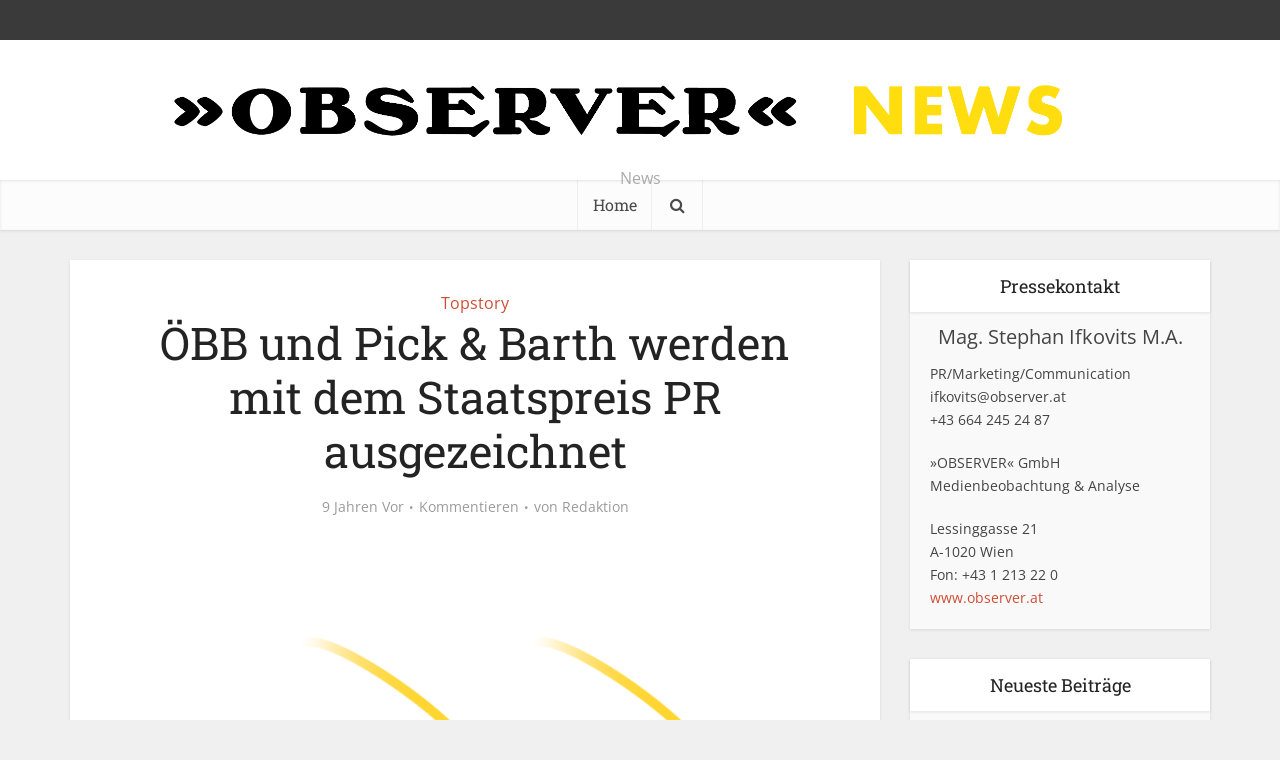

--- FILE ---
content_type: text/html; charset=UTF-8
request_url: https://news.observer.at/oebb-und-pick-barth-werden-mit-dem-staatspreis-pr-ausgezeichnet/
body_size: 18448
content:
<!DOCTYPE html>
<html lang="de-AT" class="no-js no-svg">

<head>

<meta http-equiv="Content-Type" content="text/html; charset=UTF-8" />
<meta name="viewport" content="user-scalable=yes, width=device-width, initial-scale=1.0, maximum-scale=1, minimum-scale=1">
<link rel="profile" href="https://gmpg.org/xfn/11" />

<meta name='robots' content='index, follow, max-image-preview:large, max-snippet:-1, max-video-preview:-1' />

	<!-- This site is optimized with the Yoast SEO plugin v26.8 - https://yoast.com/product/yoast-seo-wordpress/ -->
	<title>ÖBB und Pick &amp; Barth werden mit dem Staatspreis PR ausgezeichnet - OBSERVER</title>
	<meta name="description" content="Das Projekt „Menschlichkeit fährt Bahn ist Kategoriesieger der Kategorie Corporate PR und wird mit den höchsten Weihen beim Staatspreis PR 2016 gewürdigt." />
	<link rel="canonical" href="https://news.observer.at/oebb-und-pick-barth-werden-mit-dem-staatspreis-pr-ausgezeichnet/" />
	<meta property="og:locale" content="de_DE" />
	<meta property="og:type" content="article" />
	<meta property="og:title" content="ÖBB und Pick &amp; Barth werden mit dem Staatspreis PR ausgezeichnet - OBSERVER" />
	<meta property="og:description" content="Das Projekt „Menschlichkeit fährt Bahn ist Kategoriesieger der Kategorie Corporate PR und wird mit den höchsten Weihen beim Staatspreis PR 2016 gewürdigt." />
	<meta property="og:url" content="https://news.observer.at/oebb-und-pick-barth-werden-mit-dem-staatspreis-pr-ausgezeichnet/" />
	<meta property="og:site_name" content="OBSERVER" />
	<meta property="article:published_time" content="2016-11-24T05:00:29+00:00" />
	<meta property="article:modified_time" content="2018-07-27T09:36:27+00:00" />
	<meta property="og:image" content="http://www.observer.at/wp-content/uploads/2016/11/Kampagne-Hauptbahnhof-Wien-Screens-1.jpg" />
	<meta name="author" content="Redaktion" />
	<meta name="twitter:card" content="summary_large_image" />
	<meta name="twitter:label1" content="Verfasst von" />
	<meta name="twitter:data1" content="Redaktion" />
	<meta name="twitter:label2" content="Geschätzte Lesezeit" />
	<meta name="twitter:data2" content="2 Minuten" />
	<script type="application/ld+json" class="yoast-schema-graph">{"@context":"https://schema.org","@graph":[{"@type":"Article","@id":"https://news.observer.at/oebb-und-pick-barth-werden-mit-dem-staatspreis-pr-ausgezeichnet/#article","isPartOf":{"@id":"https://news.observer.at/oebb-und-pick-barth-werden-mit-dem-staatspreis-pr-ausgezeichnet/"},"author":{"name":"Redaktion","@id":"https://news.observer.at/#/schema/person/e8336243238f5d69cd23f4d35a8d2330"},"headline":"ÖBB und Pick &#038; Barth werden mit dem Staatspreis PR ausgezeichnet","datePublished":"2016-11-24T05:00:29+00:00","dateModified":"2018-07-27T09:36:27+00:00","mainEntityOfPage":{"@id":"https://news.observer.at/oebb-und-pick-barth-werden-mit-dem-staatspreis-pr-ausgezeichnet/"},"wordCount":441,"commentCount":0,"image":{"@id":"https://news.observer.at/oebb-und-pick-barth-werden-mit-dem-staatspreis-pr-ausgezeichnet/#primaryimage"},"thumbnailUrl":"https://news.observer.at/wp-content/uploads/2021/11/Haken_Umriss_1920-1024x576-1.png","keywords":["Bundesministerium für Wissenschaft Forschung und Wirtschaft","ÖBB","Pick &amp; Barth","PRVA","Staatspreis PR"],"articleSection":["Topstory"],"inLanguage":"de-AT","potentialAction":[{"@type":"CommentAction","name":"Comment","target":["https://news.observer.at/oebb-und-pick-barth-werden-mit-dem-staatspreis-pr-ausgezeichnet/#respond"]}]},{"@type":"WebPage","@id":"https://news.observer.at/oebb-und-pick-barth-werden-mit-dem-staatspreis-pr-ausgezeichnet/","url":"https://news.observer.at/oebb-und-pick-barth-werden-mit-dem-staatspreis-pr-ausgezeichnet/","name":"ÖBB und Pick & Barth werden mit dem Staatspreis PR ausgezeichnet - OBSERVER","isPartOf":{"@id":"https://news.observer.at/#website"},"primaryImageOfPage":{"@id":"https://news.observer.at/oebb-und-pick-barth-werden-mit-dem-staatspreis-pr-ausgezeichnet/#primaryimage"},"image":{"@id":"https://news.observer.at/oebb-und-pick-barth-werden-mit-dem-staatspreis-pr-ausgezeichnet/#primaryimage"},"thumbnailUrl":"https://news.observer.at/wp-content/uploads/2021/11/Haken_Umriss_1920-1024x576-1.png","datePublished":"2016-11-24T05:00:29+00:00","dateModified":"2018-07-27T09:36:27+00:00","author":{"@id":"https://news.observer.at/#/schema/person/e8336243238f5d69cd23f4d35a8d2330"},"description":"Das Projekt „Menschlichkeit fährt Bahn ist Kategoriesieger der Kategorie Corporate PR und wird mit den höchsten Weihen beim Staatspreis PR 2016 gewürdigt.","breadcrumb":{"@id":"https://news.observer.at/oebb-und-pick-barth-werden-mit-dem-staatspreis-pr-ausgezeichnet/#breadcrumb"},"inLanguage":"de-AT","potentialAction":[{"@type":"ReadAction","target":["https://news.observer.at/oebb-und-pick-barth-werden-mit-dem-staatspreis-pr-ausgezeichnet/"]}]},{"@type":"ImageObject","inLanguage":"de-AT","@id":"https://news.observer.at/oebb-und-pick-barth-werden-mit-dem-staatspreis-pr-ausgezeichnet/#primaryimage","url":"https://news.observer.at/wp-content/uploads/2021/11/Haken_Umriss_1920-1024x576-1.png","contentUrl":"https://news.observer.at/wp-content/uploads/2021/11/Haken_Umriss_1920-1024x576-1.png","width":1024,"height":576},{"@type":"BreadcrumbList","@id":"https://news.observer.at/oebb-und-pick-barth-werden-mit-dem-staatspreis-pr-ausgezeichnet/#breadcrumb","itemListElement":[{"@type":"ListItem","position":1,"name":"Startseite","item":"https://news.observer.at/"},{"@type":"ListItem","position":2,"name":"ÖBB und Pick &#038; Barth werden mit dem Staatspreis PR ausgezeichnet"}]},{"@type":"WebSite","@id":"https://news.observer.at/#website","url":"https://news.observer.at/","name":"Observer","description":"News","potentialAction":[{"@type":"SearchAction","target":{"@type":"EntryPoint","urlTemplate":"https://news.observer.at/?s={search_term_string}"},"query-input":{"@type":"PropertyValueSpecification","valueRequired":true,"valueName":"search_term_string"}}],"inLanguage":"de-AT"},{"@type":"Person","@id":"https://news.observer.at/#/schema/person/e8336243238f5d69cd23f4d35a8d2330","name":"Redaktion","image":{"@type":"ImageObject","inLanguage":"de-AT","@id":"https://news.observer.at/#/schema/person/image/","url":"https://secure.gravatar.com/avatar/60d57eff619599657abce033e0e52c7e260f20aeb21d95d86ecb60545cc2cafc?s=96&d=mm&r=g","contentUrl":"https://secure.gravatar.com/avatar/60d57eff619599657abce033e0e52c7e260f20aeb21d95d86ecb60545cc2cafc?s=96&d=mm&r=g","caption":"Redaktion"},"url":"https://news.observer.at/author/sonia/"}]}</script>
	<!-- / Yoast SEO plugin. -->


<link rel="alternate" type="application/rss+xml" title="OBSERVER &raquo; Feed" href="https://news.observer.at/feed/" />
<link rel="alternate" type="application/rss+xml" title="OBSERVER &raquo; Kommentar-Feed" href="https://news.observer.at/comments/feed/" />
<link rel="alternate" type="application/rss+xml" title="OBSERVER &raquo; ÖBB und Pick &#038; Barth werden mit dem Staatspreis PR ausgezeichnet Kommentar-Feed" href="https://news.observer.at/oebb-und-pick-barth-werden-mit-dem-staatspreis-pr-ausgezeichnet/feed/" />
<link rel="alternate" title="oEmbed (JSON)" type="application/json+oembed" href="https://news.observer.at/wp-json/oembed/1.0/embed?url=https%3A%2F%2Fnews.observer.at%2Foebb-und-pick-barth-werden-mit-dem-staatspreis-pr-ausgezeichnet%2F" />
<link rel="alternate" title="oEmbed (XML)" type="text/xml+oembed" href="https://news.observer.at/wp-json/oembed/1.0/embed?url=https%3A%2F%2Fnews.observer.at%2Foebb-und-pick-barth-werden-mit-dem-staatspreis-pr-ausgezeichnet%2F&#038;format=xml" />
<style id='wp-img-auto-sizes-contain-inline-css' type='text/css'>
img:is([sizes=auto i],[sizes^="auto," i]){contain-intrinsic-size:3000px 1500px}
/*# sourceURL=wp-img-auto-sizes-contain-inline-css */
</style>
<style id='wp-emoji-styles-inline-css' type='text/css'>

	img.wp-smiley, img.emoji {
		display: inline !important;
		border: none !important;
		box-shadow: none !important;
		height: 1em !important;
		width: 1em !important;
		margin: 0 0.07em !important;
		vertical-align: -0.1em !important;
		background: none !important;
		padding: 0 !important;
	}
/*# sourceURL=wp-emoji-styles-inline-css */
</style>
<style id='wp-block-library-inline-css' type='text/css'>
:root{--wp-block-synced-color:#7a00df;--wp-block-synced-color--rgb:122,0,223;--wp-bound-block-color:var(--wp-block-synced-color);--wp-editor-canvas-background:#ddd;--wp-admin-theme-color:#007cba;--wp-admin-theme-color--rgb:0,124,186;--wp-admin-theme-color-darker-10:#006ba1;--wp-admin-theme-color-darker-10--rgb:0,107,160.5;--wp-admin-theme-color-darker-20:#005a87;--wp-admin-theme-color-darker-20--rgb:0,90,135;--wp-admin-border-width-focus:2px}@media (min-resolution:192dpi){:root{--wp-admin-border-width-focus:1.5px}}.wp-element-button{cursor:pointer}:root .has-very-light-gray-background-color{background-color:#eee}:root .has-very-dark-gray-background-color{background-color:#313131}:root .has-very-light-gray-color{color:#eee}:root .has-very-dark-gray-color{color:#313131}:root .has-vivid-green-cyan-to-vivid-cyan-blue-gradient-background{background:linear-gradient(135deg,#00d084,#0693e3)}:root .has-purple-crush-gradient-background{background:linear-gradient(135deg,#34e2e4,#4721fb 50%,#ab1dfe)}:root .has-hazy-dawn-gradient-background{background:linear-gradient(135deg,#faaca8,#dad0ec)}:root .has-subdued-olive-gradient-background{background:linear-gradient(135deg,#fafae1,#67a671)}:root .has-atomic-cream-gradient-background{background:linear-gradient(135deg,#fdd79a,#004a59)}:root .has-nightshade-gradient-background{background:linear-gradient(135deg,#330968,#31cdcf)}:root .has-midnight-gradient-background{background:linear-gradient(135deg,#020381,#2874fc)}:root{--wp--preset--font-size--normal:16px;--wp--preset--font-size--huge:42px}.has-regular-font-size{font-size:1em}.has-larger-font-size{font-size:2.625em}.has-normal-font-size{font-size:var(--wp--preset--font-size--normal)}.has-huge-font-size{font-size:var(--wp--preset--font-size--huge)}.has-text-align-center{text-align:center}.has-text-align-left{text-align:left}.has-text-align-right{text-align:right}.has-fit-text{white-space:nowrap!important}#end-resizable-editor-section{display:none}.aligncenter{clear:both}.items-justified-left{justify-content:flex-start}.items-justified-center{justify-content:center}.items-justified-right{justify-content:flex-end}.items-justified-space-between{justify-content:space-between}.screen-reader-text{border:0;clip-path:inset(50%);height:1px;margin:-1px;overflow:hidden;padding:0;position:absolute;width:1px;word-wrap:normal!important}.screen-reader-text:focus{background-color:#ddd;clip-path:none;color:#444;display:block;font-size:1em;height:auto;left:5px;line-height:normal;padding:15px 23px 14px;text-decoration:none;top:5px;width:auto;z-index:100000}html :where(.has-border-color){border-style:solid}html :where([style*=border-top-color]){border-top-style:solid}html :where([style*=border-right-color]){border-right-style:solid}html :where([style*=border-bottom-color]){border-bottom-style:solid}html :where([style*=border-left-color]){border-left-style:solid}html :where([style*=border-width]){border-style:solid}html :where([style*=border-top-width]){border-top-style:solid}html :where([style*=border-right-width]){border-right-style:solid}html :where([style*=border-bottom-width]){border-bottom-style:solid}html :where([style*=border-left-width]){border-left-style:solid}html :where(img[class*=wp-image-]){height:auto;max-width:100%}:where(figure){margin:0 0 1em}html :where(.is-position-sticky){--wp-admin--admin-bar--position-offset:var(--wp-admin--admin-bar--height,0px)}@media screen and (max-width:600px){html :where(.is-position-sticky){--wp-admin--admin-bar--position-offset:0px}}

/*# sourceURL=wp-block-library-inline-css */
</style><style id='global-styles-inline-css' type='text/css'>
:root{--wp--preset--aspect-ratio--square: 1;--wp--preset--aspect-ratio--4-3: 4/3;--wp--preset--aspect-ratio--3-4: 3/4;--wp--preset--aspect-ratio--3-2: 3/2;--wp--preset--aspect-ratio--2-3: 2/3;--wp--preset--aspect-ratio--16-9: 16/9;--wp--preset--aspect-ratio--9-16: 9/16;--wp--preset--color--black: #000000;--wp--preset--color--cyan-bluish-gray: #abb8c3;--wp--preset--color--white: #ffffff;--wp--preset--color--pale-pink: #f78da7;--wp--preset--color--vivid-red: #cf2e2e;--wp--preset--color--luminous-vivid-orange: #ff6900;--wp--preset--color--luminous-vivid-amber: #fcb900;--wp--preset--color--light-green-cyan: #7bdcb5;--wp--preset--color--vivid-green-cyan: #00d084;--wp--preset--color--pale-cyan-blue: #8ed1fc;--wp--preset--color--vivid-cyan-blue: #0693e3;--wp--preset--color--vivid-purple: #9b51e0;--wp--preset--color--vce-acc: #cf4d35;--wp--preset--color--vce-meta: #9b9b9b;--wp--preset--color--vce-txt: #444444;--wp--preset--color--vce-bg: #ffffff;--wp--preset--gradient--vivid-cyan-blue-to-vivid-purple: linear-gradient(135deg,rgb(6,147,227) 0%,rgb(155,81,224) 100%);--wp--preset--gradient--light-green-cyan-to-vivid-green-cyan: linear-gradient(135deg,rgb(122,220,180) 0%,rgb(0,208,130) 100%);--wp--preset--gradient--luminous-vivid-amber-to-luminous-vivid-orange: linear-gradient(135deg,rgb(252,185,0) 0%,rgb(255,105,0) 100%);--wp--preset--gradient--luminous-vivid-orange-to-vivid-red: linear-gradient(135deg,rgb(255,105,0) 0%,rgb(207,46,46) 100%);--wp--preset--gradient--very-light-gray-to-cyan-bluish-gray: linear-gradient(135deg,rgb(238,238,238) 0%,rgb(169,184,195) 100%);--wp--preset--gradient--cool-to-warm-spectrum: linear-gradient(135deg,rgb(74,234,220) 0%,rgb(151,120,209) 20%,rgb(207,42,186) 40%,rgb(238,44,130) 60%,rgb(251,105,98) 80%,rgb(254,248,76) 100%);--wp--preset--gradient--blush-light-purple: linear-gradient(135deg,rgb(255,206,236) 0%,rgb(152,150,240) 100%);--wp--preset--gradient--blush-bordeaux: linear-gradient(135deg,rgb(254,205,165) 0%,rgb(254,45,45) 50%,rgb(107,0,62) 100%);--wp--preset--gradient--luminous-dusk: linear-gradient(135deg,rgb(255,203,112) 0%,rgb(199,81,192) 50%,rgb(65,88,208) 100%);--wp--preset--gradient--pale-ocean: linear-gradient(135deg,rgb(255,245,203) 0%,rgb(182,227,212) 50%,rgb(51,167,181) 100%);--wp--preset--gradient--electric-grass: linear-gradient(135deg,rgb(202,248,128) 0%,rgb(113,206,126) 100%);--wp--preset--gradient--midnight: linear-gradient(135deg,rgb(2,3,129) 0%,rgb(40,116,252) 100%);--wp--preset--font-size--small: 13px;--wp--preset--font-size--medium: 20px;--wp--preset--font-size--large: 21px;--wp--preset--font-size--x-large: 42px;--wp--preset--font-size--normal: 16px;--wp--preset--font-size--huge: 28px;--wp--preset--spacing--20: 0.44rem;--wp--preset--spacing--30: 0.67rem;--wp--preset--spacing--40: 1rem;--wp--preset--spacing--50: 1.5rem;--wp--preset--spacing--60: 2.25rem;--wp--preset--spacing--70: 3.38rem;--wp--preset--spacing--80: 5.06rem;--wp--preset--shadow--natural: 6px 6px 9px rgba(0, 0, 0, 0.2);--wp--preset--shadow--deep: 12px 12px 50px rgba(0, 0, 0, 0.4);--wp--preset--shadow--sharp: 6px 6px 0px rgba(0, 0, 0, 0.2);--wp--preset--shadow--outlined: 6px 6px 0px -3px rgb(255, 255, 255), 6px 6px rgb(0, 0, 0);--wp--preset--shadow--crisp: 6px 6px 0px rgb(0, 0, 0);}:where(.is-layout-flex){gap: 0.5em;}:where(.is-layout-grid){gap: 0.5em;}body .is-layout-flex{display: flex;}.is-layout-flex{flex-wrap: wrap;align-items: center;}.is-layout-flex > :is(*, div){margin: 0;}body .is-layout-grid{display: grid;}.is-layout-grid > :is(*, div){margin: 0;}:where(.wp-block-columns.is-layout-flex){gap: 2em;}:where(.wp-block-columns.is-layout-grid){gap: 2em;}:where(.wp-block-post-template.is-layout-flex){gap: 1.25em;}:where(.wp-block-post-template.is-layout-grid){gap: 1.25em;}.has-black-color{color: var(--wp--preset--color--black) !important;}.has-cyan-bluish-gray-color{color: var(--wp--preset--color--cyan-bluish-gray) !important;}.has-white-color{color: var(--wp--preset--color--white) !important;}.has-pale-pink-color{color: var(--wp--preset--color--pale-pink) !important;}.has-vivid-red-color{color: var(--wp--preset--color--vivid-red) !important;}.has-luminous-vivid-orange-color{color: var(--wp--preset--color--luminous-vivid-orange) !important;}.has-luminous-vivid-amber-color{color: var(--wp--preset--color--luminous-vivid-amber) !important;}.has-light-green-cyan-color{color: var(--wp--preset--color--light-green-cyan) !important;}.has-vivid-green-cyan-color{color: var(--wp--preset--color--vivid-green-cyan) !important;}.has-pale-cyan-blue-color{color: var(--wp--preset--color--pale-cyan-blue) !important;}.has-vivid-cyan-blue-color{color: var(--wp--preset--color--vivid-cyan-blue) !important;}.has-vivid-purple-color{color: var(--wp--preset--color--vivid-purple) !important;}.has-black-background-color{background-color: var(--wp--preset--color--black) !important;}.has-cyan-bluish-gray-background-color{background-color: var(--wp--preset--color--cyan-bluish-gray) !important;}.has-white-background-color{background-color: var(--wp--preset--color--white) !important;}.has-pale-pink-background-color{background-color: var(--wp--preset--color--pale-pink) !important;}.has-vivid-red-background-color{background-color: var(--wp--preset--color--vivid-red) !important;}.has-luminous-vivid-orange-background-color{background-color: var(--wp--preset--color--luminous-vivid-orange) !important;}.has-luminous-vivid-amber-background-color{background-color: var(--wp--preset--color--luminous-vivid-amber) !important;}.has-light-green-cyan-background-color{background-color: var(--wp--preset--color--light-green-cyan) !important;}.has-vivid-green-cyan-background-color{background-color: var(--wp--preset--color--vivid-green-cyan) !important;}.has-pale-cyan-blue-background-color{background-color: var(--wp--preset--color--pale-cyan-blue) !important;}.has-vivid-cyan-blue-background-color{background-color: var(--wp--preset--color--vivid-cyan-blue) !important;}.has-vivid-purple-background-color{background-color: var(--wp--preset--color--vivid-purple) !important;}.has-black-border-color{border-color: var(--wp--preset--color--black) !important;}.has-cyan-bluish-gray-border-color{border-color: var(--wp--preset--color--cyan-bluish-gray) !important;}.has-white-border-color{border-color: var(--wp--preset--color--white) !important;}.has-pale-pink-border-color{border-color: var(--wp--preset--color--pale-pink) !important;}.has-vivid-red-border-color{border-color: var(--wp--preset--color--vivid-red) !important;}.has-luminous-vivid-orange-border-color{border-color: var(--wp--preset--color--luminous-vivid-orange) !important;}.has-luminous-vivid-amber-border-color{border-color: var(--wp--preset--color--luminous-vivid-amber) !important;}.has-light-green-cyan-border-color{border-color: var(--wp--preset--color--light-green-cyan) !important;}.has-vivid-green-cyan-border-color{border-color: var(--wp--preset--color--vivid-green-cyan) !important;}.has-pale-cyan-blue-border-color{border-color: var(--wp--preset--color--pale-cyan-blue) !important;}.has-vivid-cyan-blue-border-color{border-color: var(--wp--preset--color--vivid-cyan-blue) !important;}.has-vivid-purple-border-color{border-color: var(--wp--preset--color--vivid-purple) !important;}.has-vivid-cyan-blue-to-vivid-purple-gradient-background{background: var(--wp--preset--gradient--vivid-cyan-blue-to-vivid-purple) !important;}.has-light-green-cyan-to-vivid-green-cyan-gradient-background{background: var(--wp--preset--gradient--light-green-cyan-to-vivid-green-cyan) !important;}.has-luminous-vivid-amber-to-luminous-vivid-orange-gradient-background{background: var(--wp--preset--gradient--luminous-vivid-amber-to-luminous-vivid-orange) !important;}.has-luminous-vivid-orange-to-vivid-red-gradient-background{background: var(--wp--preset--gradient--luminous-vivid-orange-to-vivid-red) !important;}.has-very-light-gray-to-cyan-bluish-gray-gradient-background{background: var(--wp--preset--gradient--very-light-gray-to-cyan-bluish-gray) !important;}.has-cool-to-warm-spectrum-gradient-background{background: var(--wp--preset--gradient--cool-to-warm-spectrum) !important;}.has-blush-light-purple-gradient-background{background: var(--wp--preset--gradient--blush-light-purple) !important;}.has-blush-bordeaux-gradient-background{background: var(--wp--preset--gradient--blush-bordeaux) !important;}.has-luminous-dusk-gradient-background{background: var(--wp--preset--gradient--luminous-dusk) !important;}.has-pale-ocean-gradient-background{background: var(--wp--preset--gradient--pale-ocean) !important;}.has-electric-grass-gradient-background{background: var(--wp--preset--gradient--electric-grass) !important;}.has-midnight-gradient-background{background: var(--wp--preset--gradient--midnight) !important;}.has-small-font-size{font-size: var(--wp--preset--font-size--small) !important;}.has-medium-font-size{font-size: var(--wp--preset--font-size--medium) !important;}.has-large-font-size{font-size: var(--wp--preset--font-size--large) !important;}.has-x-large-font-size{font-size: var(--wp--preset--font-size--x-large) !important;}
/*# sourceURL=global-styles-inline-css */
</style>

<style id='classic-theme-styles-inline-css' type='text/css'>
/*! This file is auto-generated */
.wp-block-button__link{color:#fff;background-color:#32373c;border-radius:9999px;box-shadow:none;text-decoration:none;padding:calc(.667em + 2px) calc(1.333em + 2px);font-size:1.125em}.wp-block-file__button{background:#32373c;color:#fff;text-decoration:none}
/*# sourceURL=/wp-includes/css/classic-themes.min.css */
</style>
<link rel='stylesheet' id='contact-form-7-css' href='https://news.observer.at/wp-content/plugins/contact-form-7/includes/css/styles.css?ver=6.1.4' type='text/css' media='all' />
<link rel='stylesheet' id='vce-fonts-css' href='https://news.observer.at/wp-content/uploads/fonts/4aca1cef58e6238635194d6dfb09ef57/font.css?v=1692706194' type='text/css' media='all' />
<link rel='stylesheet' id='vce-style-css' href='https://news.observer.at/wp-content/themes/voice/assets/css/min.css?ver=3.0.3' type='text/css' media='all' />
<style id='vce-style-inline-css' type='text/css'>
body, button, input, select, textarea {font-size: 1.6rem;}.vce-single .entry-headline p{font-size: 2.2rem;}.main-navigation a{font-size: 1.6rem;}.sidebar .widget-title{font-size: 1.8rem;}.sidebar .widget, .vce-lay-c .entry-content, .vce-lay-h .entry-content {font-size: 1.4rem;}.vce-featured-link-article{font-size: 5.2rem;}.vce-featured-grid-big.vce-featured-grid .vce-featured-link-article{font-size: 3.4rem;}.vce-featured-grid .vce-featured-link-article{font-size: 2.2rem;}h1 { font-size: 4.5rem; }h2 { font-size: 4.0rem; }h3 { font-size: 3.5rem; }h4 { font-size: 2.5rem; }h5 { font-size: 2.0rem; }h6 { font-size: 1.8rem; }.comment-reply-title, .main-box-title{font-size: 2.2rem;}h1.entry-title{font-size: 4.5rem;}.vce-lay-a .entry-title a{font-size: 3.4rem;}.vce-lay-b .entry-title{font-size: 2.4rem;}.vce-lay-c .entry-title, .vce-sid-none .vce-lay-c .entry-title{font-size: 2.2rem;}.vce-lay-d .entry-title{font-size: 1.5rem;}.vce-lay-e .entry-title{font-size: 1.4rem;}.vce-lay-f .entry-title{font-size: 1.4rem;}.vce-lay-g .entry-title a, .vce-lay-g .entry-title a:hover{font-size: 3.0rem;}.vce-lay-h .entry-title{font-size: 2.4rem;}.entry-meta div,.entry-meta div a,.vce-lay-g .meta-item,.vce-lay-c .meta-item{font-size: 1.4rem;}.vce-lay-d .meta-category a,.vce-lay-d .entry-meta div,.vce-lay-d .entry-meta div a,.vce-lay-e .entry-meta div,.vce-lay-e .entry-meta div a,.vce-lay-e .fn,.vce-lay-e .meta-item{font-size: 1.3rem;}body {background-color:#f0f0f0;}body,.mks_author_widget h3,.site-description,.meta-category a,textarea {font-family: 'Open Sans';font-weight: 400;}h1,h2,h3,h4,h5,h6,blockquote,.vce-post-link,.site-title,.site-title a,.main-box-title,.comment-reply-title,.entry-title a,.vce-single .entry-headline p,.vce-prev-next-link,.author-title,.mks_pullquote,.widget_rss ul li .rsswidget,#bbpress-forums .bbp-forum-title,#bbpress-forums .bbp-topic-permalink {font-family: 'Roboto Slab';font-weight: 400;}.main-navigation a,.sidr a{font-family: 'Roboto Slab';font-weight: 400;}.vce-single .entry-content,.vce-single .entry-headline,.vce-single .entry-footer,.vce-share-bar {width: 600px;}.vce-lay-a .lay-a-content{width: 600px;max-width: 600px;}.vce-page .entry-content,.vce-page .entry-title-page {width: 600px;}.vce-sid-none .vce-single .entry-content,.vce-sid-none .vce-single .entry-headline,.vce-sid-none .vce-single .entry-footer {width: 600px;}.vce-sid-none .vce-page .entry-content,.vce-sid-none .vce-page .entry-title-page,.error404 .entry-content {width: 600px;max-width: 600px;}body, button, input, select, textarea{color: #444444;}h1,h2,h3,h4,h5,h6,.entry-title a,.prev-next-nav a,#bbpress-forums .bbp-forum-title, #bbpress-forums .bbp-topic-permalink,.woocommerce ul.products li.product .price .amount{color: #232323;}a,.entry-title a:hover,.vce-prev-next-link:hover,.vce-author-links a:hover,.required,.error404 h4,.prev-next-nav a:hover,#bbpress-forums .bbp-forum-title:hover, #bbpress-forums .bbp-topic-permalink:hover,.woocommerce ul.products li.product h3:hover,.woocommerce ul.products li.product h3:hover mark,.main-box-title a:hover{color: #cf4d35;}.vce-square,.vce-main-content .mejs-controls .mejs-time-rail .mejs-time-current,button,input[type="button"],input[type="reset"],input[type="submit"],.vce-button,.pagination-wapper a,#vce-pagination .next.page-numbers,#vce-pagination .prev.page-numbers,#vce-pagination .page-numbers,#vce-pagination .page-numbers.current,.vce-link-pages a,#vce-pagination a,.vce-load-more a,.vce-slider-pagination .owl-nav > div,.vce-mega-menu-posts-wrap .owl-nav > div,.comment-reply-link:hover,.vce-featured-section a,.vce-lay-g .vce-featured-info .meta-category a,.vce-404-menu a,.vce-post.sticky .meta-image:before,#vce-pagination .page-numbers:hover,#bbpress-forums .bbp-pagination .current,#bbpress-forums .bbp-pagination a:hover,.woocommerce #respond input#submit,.woocommerce a.button,.woocommerce button.button,.woocommerce input.button,.woocommerce ul.products li.product .added_to_cart,.woocommerce #respond input#submit:hover,.woocommerce a.button:hover,.woocommerce button.button:hover,.woocommerce input.button:hover,.woocommerce ul.products li.product .added_to_cart:hover,.woocommerce #respond input#submit.alt,.woocommerce a.button.alt,.woocommerce button.button.alt,.woocommerce input.button.alt,.woocommerce #respond input#submit.alt:hover, .woocommerce a.button.alt:hover, .woocommerce button.button.alt:hover, .woocommerce input.button.alt:hover,.woocommerce span.onsale,.woocommerce .widget_price_filter .ui-slider .ui-slider-range,.woocommerce .widget_price_filter .ui-slider .ui-slider-handle,.comments-holder .navigation .page-numbers.current,.vce-lay-a .vce-read-more:hover,.vce-lay-c .vce-read-more:hover,body div.wpforms-container-full .wpforms-form input[type=submit], body div.wpforms-container-full .wpforms-form button[type=submit], body div.wpforms-container-full .wpforms-form .wpforms-page-button,body div.wpforms-container-full .wpforms-form input[type=submit]:hover, body div.wpforms-container-full .wpforms-form button[type=submit]:hover, body div.wpforms-container-full .wpforms-form .wpforms-page-button:hover,.wp-block-search__button {background-color: #cf4d35;}#vce-pagination .page-numbers,.comments-holder .navigation .page-numbers{background: transparent;color: #cf4d35;border: 1px solid #cf4d35;}.comments-holder .navigation .page-numbers:hover{background: #cf4d35;border: 1px solid #cf4d35;}.bbp-pagination-links a{background: transparent;color: #cf4d35;border: 1px solid #cf4d35 !important;}#vce-pagination .page-numbers.current,.bbp-pagination-links span.current,.comments-holder .navigation .page-numbers.current{border: 1px solid #cf4d35;}.widget_categories .cat-item:before,.widget_categories .cat-item .count{background: #cf4d35;}.comment-reply-link,.vce-lay-a .vce-read-more,.vce-lay-c .vce-read-more{border: 1px solid #cf4d35;}.entry-meta div,.entry-meta-count,.entry-meta div a,.comment-metadata a,.meta-category span,.meta-author-wrapped,.wp-caption .wp-caption-text,.widget_rss .rss-date,.sidebar cite,.site-footer cite,.sidebar .vce-post-list .entry-meta div,.sidebar .vce-post-list .entry-meta div a,.sidebar .vce-post-list .fn,.sidebar .vce-post-list .fn a,.site-footer .vce-post-list .entry-meta div,.site-footer .vce-post-list .entry-meta div a,.site-footer .vce-post-list .fn,.site-footer .vce-post-list .fn a,#bbpress-forums .bbp-topic-started-by,#bbpress-forums .bbp-topic-started-in,#bbpress-forums .bbp-forum-info .bbp-forum-content,#bbpress-forums p.bbp-topic-meta,span.bbp-admin-links a,.bbp-reply-post-date,#bbpress-forums li.bbp-header,#bbpress-forums li.bbp-footer,.woocommerce .woocommerce-result-count,.woocommerce .product_meta{color: #9b9b9b;}.main-box-title, .comment-reply-title, .main-box-head{background: #ffffff;color: #232323;}.main-box-title a{color: #232323;}.sidebar .widget .widget-title a{color: #232323;}.main-box,.comment-respond,.prev-next-nav{background: #f9f9f9;}.vce-post,ul.comment-list > li.comment,.main-box-single,.ie8 .vce-single,#disqus_thread,.vce-author-card,.vce-author-card .vce-content-outside,.mks-bredcrumbs-container,ul.comment-list > li.pingback{background: #ffffff;}.mks_tabs.horizontal .mks_tab_nav_item.active{border-bottom: 1px solid #ffffff;}.mks_tabs.horizontal .mks_tab_item,.mks_tabs.vertical .mks_tab_nav_item.active,.mks_tabs.horizontal .mks_tab_nav_item.active{background: #ffffff;}.mks_tabs.vertical .mks_tab_nav_item.active{border-right: 1px solid #ffffff;}#vce-pagination,.vce-slider-pagination .owl-controls,.vce-content-outside,.comments-holder .navigation{background: #f3f3f3;}.sidebar .widget-title{background: #ffffff;color: #232323;}.sidebar .widget{background: #f9f9f9;}.sidebar .widget,.sidebar .widget li a,.sidebar .mks_author_widget h3 a,.sidebar .mks_author_widget h3,.sidebar .vce-search-form .vce-search-input,.sidebar .vce-search-form .vce-search-input:focus{color: #444444;}.sidebar .widget li a:hover,.sidebar .widget a,.widget_nav_menu li.menu-item-has-children:hover:after,.widget_pages li.page_item_has_children:hover:after{color: #cf4d35;}.sidebar .tagcloud a {border: 1px solid #cf4d35;}.sidebar .mks_author_link,.sidebar .tagcloud a:hover,.sidebar .mks_themeforest_widget .more,.sidebar button,.sidebar input[type="button"],.sidebar input[type="reset"],.sidebar input[type="submit"],.sidebar .vce-button,.sidebar .bbp_widget_login .button{background-color: #cf4d35;}.sidebar .mks_author_widget .mks_autor_link_wrap,.sidebar .mks_themeforest_widget .mks_read_more,.widget .meks-instagram-follow-link {background: #f3f3f3;}.sidebar #wp-calendar caption,.sidebar .recentcomments,.sidebar .post-date,.sidebar #wp-calendar tbody{color: rgba(68,68,68,0.7);}.site-footer{background: #373941;}.site-footer .widget-title{color: #ffffff;}.site-footer,.site-footer .widget,.site-footer .widget li a,.site-footer .mks_author_widget h3 a,.site-footer .mks_author_widget h3,.site-footer .vce-search-form .vce-search-input,.site-footer .vce-search-form .vce-search-input:focus{color: #f9f9f9;}.site-footer .widget li a:hover,.site-footer .widget a,.site-info a{color: #cf4d35;}.site-footer .tagcloud a {border: 1px solid #cf4d35;}.site-footer .mks_author_link,.site-footer .mks_themeforest_widget .more,.site-footer button,.site-footer input[type="button"],.site-footer input[type="reset"],.site-footer input[type="submit"],.site-footer .vce-button,.site-footer .tagcloud a:hover{background-color: #cf4d35;}.site-footer #wp-calendar caption,.site-footer .recentcomments,.site-footer .post-date,.site-footer #wp-calendar tbody,.site-footer .site-info{color: rgba(249,249,249,0.7);}.top-header,.top-nav-menu li .sub-menu{background: #3a3a3a;}.top-header,.top-header a{color: #ffffff;}.top-header .vce-search-form .vce-search-input,.top-header .vce-search-input:focus,.top-header .vce-search-submit{color: #ffffff;}.top-header .vce-search-form .vce-search-input::-webkit-input-placeholder { color: #ffffff;}.top-header .vce-search-form .vce-search-input:-moz-placeholder { color: #ffffff;}.top-header .vce-search-form .vce-search-input::-moz-placeholder { color: #ffffff;}.top-header .vce-search-form .vce-search-input:-ms-input-placeholder { color: #ffffff;}.header-1-wrapper{height: 140px;padding-top: 15px;}.header-2-wrapper,.header-3-wrapper{height: 140px;}.header-2-wrapper .site-branding,.header-3-wrapper .site-branding{top: 15px;left: 0px;}.site-title a, .site-title a:hover{color: #232323;}.site-description{color: #aaaaaa;}.main-header{background-color: #ffffff;}.header-bottom-wrapper{background: #fcfcfc;}.vce-header-ads{margin: 25px 0;}.header-3-wrapper .nav-menu > li > a{padding: 60px 15px;}.header-sticky,.sidr{background: rgba(252,252,252,0.95);}.ie8 .header-sticky{background: #ffffff;}.main-navigation a,.nav-menu .vce-mega-menu > .sub-menu > li > a,.sidr li a,.vce-menu-parent{color: #4a4a4a;}.nav-menu > li:hover > a,.nav-menu > .current_page_item > a,.nav-menu > .current-menu-item > a,.nav-menu > .current-menu-ancestor > a,.main-navigation a.vce-item-selected,.main-navigation ul ul li:hover > a,.nav-menu ul .current-menu-item a,.nav-menu ul .current_page_item a,.vce-menu-parent:hover,.sidr li a:hover,.sidr li.sidr-class-current_page_item > a,.main-navigation li.current-menu-item.fa:before,.vce-responsive-nav{color: #cf4d35;}#sidr-id-vce_main_navigation_menu .soc-nav-menu li a:hover {color: #ffffff;}.nav-menu > li:hover > a,.nav-menu > .current_page_item > a,.nav-menu > .current-menu-item > a,.nav-menu > .current-menu-ancestor > a,.main-navigation a.vce-item-selected,.main-navigation ul ul,.header-sticky .nav-menu > .current_page_item:hover > a,.header-sticky .nav-menu > .current-menu-item:hover > a,.header-sticky .nav-menu > .current-menu-ancestor:hover > a,.header-sticky .main-navigation a.vce-item-selected:hover{background-color: #ffffff;}.search-header-wrap ul {border-top: 2px solid #cf4d35;}.vce-cart-icon a.vce-custom-cart span,.sidr-class-vce-custom-cart .sidr-class-vce-cart-count {background: #cf4d35;font-family: 'Open Sans';}.vce-border-top .main-box-title{border-top: 2px solid #cf4d35;}.tagcloud a:hover,.sidebar .widget .mks_author_link,.sidebar .widget.mks_themeforest_widget .more,.site-footer .widget .mks_author_link,.site-footer .widget.mks_themeforest_widget .more,.vce-lay-g .entry-meta div,.vce-lay-g .fn,.vce-lay-g .fn a{color: #FFF;}.vce-featured-header .vce-featured-header-background{opacity: 0.5}.vce-featured-grid .vce-featured-header-background,.vce-post-big .vce-post-img:after,.vce-post-slider .vce-post-img:after{opacity: 0.5}.vce-featured-grid .owl-item:hover .vce-grid-text .vce-featured-header-background,.vce-post-big li:hover .vce-post-img:after,.vce-post-slider li:hover .vce-post-img:after {opacity: 0.8}.vce-featured-grid.vce-featured-grid-big .vce-featured-header-background,.vce-post-big .vce-post-img:after,.vce-post-slider .vce-post-img:after{opacity: 0.5}.vce-featured-grid.vce-featured-grid-big .owl-item:hover .vce-grid-text .vce-featured-header-background,.vce-post-big li:hover .vce-post-img:after,.vce-post-slider li:hover .vce-post-img:after {opacity: 0.8}#back-top {background: #323232}.sidr input[type=text]{background: rgba(74,74,74,0.1);color: rgba(74,74,74,0.5);}.is-style-solid-color{background-color: #cf4d35;color: #ffffff;}.wp-block-image figcaption{color: #9b9b9b;}.wp-block-cover .wp-block-cover-image-text, .wp-block-cover .wp-block-cover-text, .wp-block-cover h2, .wp-block-cover-image .wp-block-cover-image-text, .wp-block-cover-image .wp-block-cover-text, .wp-block-cover-image h2,p.has-drop-cap:not(:focus)::first-letter,p.wp-block-subhead{font-family: 'Roboto Slab';font-weight: 400;}.wp-block-cover .wp-block-cover-image-text, .wp-block-cover .wp-block-cover-text, .wp-block-cover h2, .wp-block-cover-image .wp-block-cover-image-text, .wp-block-cover-image .wp-block-cover-text, .wp-block-cover-image h2{font-size: 2.5rem;}p.wp-block-subhead{font-size: 2.2rem;}.wp-block-button__link{background: #cf4d35}.wp-block-search .wp-block-search__button{color: #ffffff}.meta-image:hover a img,.vce-lay-h .img-wrap:hover .meta-image > img,.img-wrp:hover img,.vce-gallery-big:hover img,.vce-gallery .gallery-item:hover img,.wp-block-gallery .blocks-gallery-item:hover img,.vce_posts_widget .vce-post-big li:hover img,.vce-featured-grid .owl-item:hover img,.vce-post-img:hover img,.mega-menu-img:hover img{-webkit-transform: scale(1.1);-moz-transform: scale(1.1);-o-transform: scale(1.1);-ms-transform: scale(1.1);transform: scale(1.1);}.has-small-font-size{ font-size: 1.2rem;}.has-large-font-size{ font-size: 1.9rem;}.has-huge-font-size{ font-size: 2.3rem;}@media(min-width: 671px){.has-small-font-size{ font-size: 1.3rem;}.has-normal-font-size{ font-size: 1.6rem;}.has-large-font-size{ font-size: 2.1rem;}.has-huge-font-size{ font-size: 2.8rem;}}.has-vce-acc-background-color{ background-color: #cf4d35;}.has-vce-acc-color{ color: #cf4d35;}.has-vce-meta-background-color{ background-color: #9b9b9b;}.has-vce-meta-color{ color: #9b9b9b;}.has-vce-txt-background-color{ background-color: #444444;}.has-vce-txt-color{ color: #444444;}.has-vce-bg-background-color{ background-color: #ffffff;}.has-vce-bg-color{ color: #ffffff;}
/*# sourceURL=vce-style-inline-css */
</style>
<link rel='stylesheet' id='meks-author-widget-css' href='https://news.observer.at/wp-content/plugins/meks-smart-author-widget/css/style.css?ver=1.1.5' type='text/css' media='all' />
<link rel='stylesheet' id='borlabs-cookie-custom-css' href='https://news.observer.at/wp-content/cache/borlabs-cookie/1/borlabs-cookie-1-de.css?ver=3.3.23-31' type='text/css' media='all' />
<script type="text/javascript" src="https://news.observer.at/wp-includes/js/jquery/jquery.min.js?ver=3.7.1" id="jquery-core-js"></script>
<script type="text/javascript" src="https://news.observer.at/wp-includes/js/jquery/jquery-migrate.min.js?ver=3.4.1" id="jquery-migrate-js"></script>
<script data-no-optimize="1" data-no-minify="1" data-cfasync="false" type="text/javascript" src="https://news.observer.at/wp-content/cache/borlabs-cookie/1/borlabs-cookie-config-de.json.js?ver=3.3.23-32" id="borlabs-cookie-config-js"></script>
<script data-no-optimize="1" data-no-minify="1" data-cfasync="false" type="text/javascript" src="https://news.observer.at/wp-content/plugins/borlabs-cookie/assets/javascript/borlabs-cookie-prioritize.min.js?ver=3.3.23" id="borlabs-cookie-prioritize-js"></script>
<link rel="https://api.w.org/" href="https://news.observer.at/wp-json/" /><link rel="alternate" title="JSON" type="application/json" href="https://news.observer.at/wp-json/wp/v2/posts/21675" /><link rel="EditURI" type="application/rsd+xml" title="RSD" href="https://news.observer.at/xmlrpc.php?rsd" />
<meta name="generator" content="WordPress 6.9" />
<link rel='shortlink' href='https://news.observer.at/?p=21675' />
<meta name="generator" content="Redux 4.5.10" /><link rel="icon" href="https://news.observer.at/wp-content/uploads/2022/03/Observer-Site-Icon_32x32.png" sizes="32x32" />
<link rel="icon" href="https://news.observer.at/wp-content/uploads/2022/03/Observer-Site-Icon_32x32.png" sizes="192x192" />
<link rel="apple-touch-icon" href="https://news.observer.at/wp-content/uploads/2022/03/Observer-Site-Icon_32x32.png" />
<meta name="msapplication-TileImage" content="https://news.observer.at/wp-content/uploads/2022/03/Observer-Site-Icon_32x32.png" />
</head>

<body class="wp-singular post-template-default single single-post postid-21675 single-format-standard wp-embed-responsive wp-theme-voice vce-sid-right voice-v_3_0_3">

<div id="vce-main">

<header id="header" class="main-header">
	<div class="top-header">
	<div class="container">

				
		
		


	</div>
</div><div class="container header-1-wrapper header-main-area">	
		<div class="vce-res-nav">
	<a class="vce-responsive-nav" href="#sidr-main"><i class="fa fa-bars"></i></a>
</div>
<div class="site-branding">
	<span class="site-title"><a href="https://news.observer.at" rel="home" class="has-logo"><picture class="vce-logo"><source media="(min-width: 1024px)" srcset="https://news.observer.at/wp-content/uploads/2022/06/Homepageheader-NEWS.png"><source srcset="https://news.observer.at/wp-content/uploads/2022/06/Homepageheader-NEWS.png"><img src="https://news.observer.at/wp-content/uploads/2022/06/Homepageheader-NEWS.png" alt="OBSERVER"></picture></a></span><span class="site-description">News</span></div></div>

<div class="header-bottom-wrapper">
	<div class="container">
		<nav id="site-navigation" class="main-navigation" role="navigation">
	<ul id="vce_main_navigation_menu" class="nav-menu"><li id="menu-item-25767" class="menu-item menu-item-type-custom menu-item-object-custom menu-item-25767"><a href="https://www.observer.at">Home</a><li class="search-header-wrap"><a class="search_header" href="javascript:void(0)"><i class="fa fa-search"></i></a><ul class="search-header-form-ul"><li><form class="vce-search-form" action="https://news.observer.at/" method="get">
	<input name="s" class="vce-search-input" size="20" type="text" value="Suche" onfocus="(this.value == 'Suche') && (this.value = '')" onblur="(this.value == '') && (this.value = 'Suche')" placeholder="Suche" />
		<button type="submit" class="vce-search-submit"><i class="fa fa-search"></i></button> 
</form></li></ul></li></ul></nav>	</div>
</div></header>

	<div id="sticky_header" class="header-sticky">
	<div class="container">
		<div class="vce-res-nav">
	<a class="vce-responsive-nav" href="#sidr-main"><i class="fa fa-bars"></i></a>
</div>
<div class="site-branding">
	<span class="site-title"><a href="https://news.observer.at" rel="home" class="has-logo"><picture class="vce-logo"><source media="(min-width: 1024px)" srcset="https://news.observer.at/wp-content/uploads/2022/06/Homepageheader-NEWS.png"><source srcset="https://news.observer.at/wp-content/uploads/2022/06/Homepageheader-NEWS.png"><img src="https://news.observer.at/wp-content/uploads/2022/06/Homepageheader-NEWS.png" alt="OBSERVER"></picture></a></span></div>		<nav id="site-navigation" class="main-navigation" role="navigation">
		<ul id="vce_main_navigation_menu" class="nav-menu"><li class="menu-item menu-item-type-custom menu-item-object-custom menu-item-25767"><a href="https://www.observer.at">Home</a><li class="search-header-wrap"><a class="search_header" href="javascript:void(0)"><i class="fa fa-search"></i></a><ul class="search-header-form-ul"><li><form class="vce-search-form" action="https://news.observer.at/" method="get">
	<input name="s" class="vce-search-input" size="20" type="text" value="Suche" onfocus="(this.value == 'Suche') && (this.value = '')" onblur="(this.value == '') && (this.value = 'Suche')" placeholder="Suche" />
		<button type="submit" class="vce-search-submit"><i class="fa fa-search"></i></button> 
</form></li></ul></li></ul></nav>	</div>
</div>
<div id="main-wrapper">



	

<div id="content" class="container site-content vce-sid-right">
	
			
	<div id="primary" class="vce-main-content">

		<main id="main" class="main-box main-box-single">

		
			<article id="post-21675" class="vce-single post-21675 post type-post status-publish format-standard has-post-thumbnail hentry category-topstory tag-bundesministerium-fuer-wissenschaft-forschung-und-wirtschaft tag-obb tag-pick-barth tag-prva tag-staatspreis-pr">

			<header class="entry-header">
							<span class="meta-category"><a href="https://news.observer.at/category/topstory/" class="category-11">Topstory</a></span>
			
			<h1 class="entry-title">ÖBB und Pick &#038; Barth werden mit dem Staatspreis PR ausgezeichnet</h1>
			<div class="entry-meta"><div class="meta-item date"><span class="updated">9 Jahren Vor</span></div><div class="meta-item comments"><a href="https://news.observer.at/oebb-und-pick-barth-werden-mit-dem-staatspreis-pr-ausgezeichnet/#respond">Kommentieren</a></div><div class="meta-item author"><span class="vcard author"><span class="fn">von <a href="https://news.observer.at/author/sonia/">Redaktion</a></span></span></div></div>
		</header>
	
	
	
					
			 	
			 	<div class="meta-image">
					<img width="810" height="456" src="https://news.observer.at/wp-content/uploads/2021/11/Haken_Umriss_1920-1024x576-1-810x456.png" class="attachment-vce-lay-a size-vce-lay-a wp-post-image" alt="" decoding="async" fetchpriority="high" srcset="https://news.observer.at/wp-content/uploads/2021/11/Haken_Umriss_1920-1024x576-1-810x456.png 810w, https://news.observer.at/wp-content/uploads/2021/11/Haken_Umriss_1920-1024x576-1-300x169.png 300w, https://news.observer.at/wp-content/uploads/2021/11/Haken_Umriss_1920-1024x576-1-768x432.png 768w, https://news.observer.at/wp-content/uploads/2021/11/Haken_Umriss_1920-1024x576-1.png 1024w" sizes="(max-width: 810px) 100vw, 810px" />
									</div>

				
					
	    
		
	<div class="entry-content">
		<p><em>Das Projekt „Menschlichkeit fährt Bahn – Krisenkommunikation durch Newsroom-Strukturen in der Flüchtlingssituation 2015“ ist Kategoriesieger der Kategorie Corporate PR und wird mit den höchsten Weihen beim Staatspreis PR 2016 gewürdigt.</em></p>
<p>Wie im Vorjahr werden auch 2016 die Österreichischen Bundesbahnen (ÖBB) vom Bundesministerium für Wissenschaft, Forschung und Wirtschaft mit dem Staatspreis Public Relations ausgezeichnet. Der Preis wurde den Verantwortlichen der ÖBB-Holding AG und der betreuenden Agentur Pick &amp; Barth Digital Strategies im Rahmen der vom Public Relations Verband Austria im Rahmen der PR-Gala 2016 im Studio 44 überreicht. Michael Schacherhofer, Leiter Corporate Digital Media ÖBB Holding AG und Josef Barth, Geschäftsführer Pick &amp; Barth Digital Strategies, nahmen den Staatspreis PR entgegen.</p>
<p>PR-Projekt: „Menschlichkeit fährt Bahn“ – Krisenkommunikation durch Newsroom-Strukturen in der Flüchtlingssituation 2015<br />
PR-Träger: <a href="http://oebb.at">Österreichische Bundesbahnen ÖBB-Holding AG</a><br />
Externer PR-Berater/PR-Agentur: <a href="http://www.pickundbarth.at">Pick &amp; Barth Digital Strategies GmbH</a></p>
<p><img decoding="async" class="aligncenter wp-image-21678" src="http://www.observer.at/wp-content/uploads/2016/11/Kampagne-Hauptbahnhof-Wien-Screens-1.jpg" alt="kampagne-hauptbahnhof-wien-screens-1" width="650" height="429" srcset="https://news.observer.at/wp-content/uploads/2016/11/Kampagne-Hauptbahnhof-Wien-Screens-1.jpg 2966w, https://news.observer.at/wp-content/uploads/2016/11/Kampagne-Hauptbahnhof-Wien-Screens-1-300x198.jpg 300w, https://news.observer.at/wp-content/uploads/2016/11/Kampagne-Hauptbahnhof-Wien-Screens-1-768x507.jpg 768w, https://news.observer.at/wp-content/uploads/2016/11/Kampagne-Hauptbahnhof-Wien-Screens-1-1024x676.jpg 1024w" sizes="(max-width: 650px) 100vw, 650px" /></p>
<h4><strong>Zielsetzung:</strong></h4>
<p>Im August 2015 kamen Tausende Flüchtlinge aus Kriegsgebieten mit Sonderzügen am Wiener Westbahnhof an. Über Nacht standen die Österreichischen Bundesbahnen (ÖBB) im Zentrum einer einzigartigen Krise. Sie waren Drehscheibe für über 100.000 Menschen – täglich aufs Neue, über Wochen hinweg. Die Kommunikation musste dabei Interpretationshoheit über die Situation behalten, Gerüchten und Falschmeldungen vorbeugen, Kundenzufriedenheit aufrecht er- halten, und die Reputation der Marke wahren. Vor allem aber ging es darum, Menschenströme zu lenken, um den Zusammenbruch des Bahnsystems zu verhindern.</p>
<p><img decoding="async" class="aligncenter wp-image-21678" src="http://www.observer.at/wp-content/uploads/2016/11/Kampagne-Hauptbahnhof-Wien-Screens-1.jpg" alt="kampagne-hauptbahnhof-wien-screens-1" width="650" height="429" srcset="https://news.observer.at/wp-content/uploads/2016/11/Kampagne-Hauptbahnhof-Wien-Screens-1.jpg 2966w, https://news.observer.at/wp-content/uploads/2016/11/Kampagne-Hauptbahnhof-Wien-Screens-1-300x198.jpg 300w, https://news.observer.at/wp-content/uploads/2016/11/Kampagne-Hauptbahnhof-Wien-Screens-1-768x507.jpg 768w, https://news.observer.at/wp-content/uploads/2016/11/Kampagne-Hauptbahnhof-Wien-Screens-1-1024x676.jpg 1024w" sizes="(max-width: 650px) 100vw, 650px" /></p>
<h4><strong>Umsetzung:</strong></h4>
<p>Dafür wurde umgehend ein digitaler Newsroom eingerichtet. Um in direkter Echtzeit-Kommunikation die Flüchtlinge sowie Helfer zu organisieren, Journalisten zu servicieren und die Bürger zu informieren. Gleichzeitig wurde innerhalb von 24 Stunden eine crossmediale Sofort-Kampagne konzipiert, umgesetzt und ausgespielt. Somit wollte man bei den Kunden das nötige Verständnis schaffen: „Menschlichkeit fährt Bahn – Der Kunde im Vordergrund. Der Mensch im Mittelpunkt. Jeder Mensch.“ Diese besondere Kommunikation ermöglichte somit die erfolgreiche Kooperation mit allen Beteiligten, löste überdies eine Sympathiewelle für die gute Arbeit der Eisenbahner  aus – und schuf bei den Österreichern das Verständnis für die Notwendigkeiten dieser außergewöhnlichen Situation.</p>
<p><img decoding="async" class="aligncenter wp-image-21681" src="http://www.observer.at/wp-content/uploads/2016/11/Screenshot-Facebook-4.png" alt="screenshot-facebook-4" width="650" height="522" srcset="https://news.observer.at/wp-content/uploads/2016/11/Screenshot-Facebook-4.png 1297w, https://news.observer.at/wp-content/uploads/2016/11/Screenshot-Facebook-4-300x241.png 300w, https://news.observer.at/wp-content/uploads/2016/11/Screenshot-Facebook-4-768x616.png 768w, https://news.observer.at/wp-content/uploads/2016/11/Screenshot-Facebook-4-1024x822.png 1024w" sizes="(max-width: 650px) 100vw, 650px" /></p>
<h4><strong>Jurybegründung:</strong></h4>
<p>Im August und September 2015 beherrschte ein Thema das öffentliche Interesse in Österreich. Die Flüchtlinge, die aus Nachbarländern nach Österreich kamen und die man zum Großteil nach Deutschland weiterleitete. Die ÖBB haben in dieser herausfordernden Zeit durch hochprofessionelle Kommunikationsarbeit jedoch immer die Kommunikationshoheit gewahrt. Intern wie extern sowie in Print wie im digitalen Bereich. Gerüchten und Falschmeldungen hat man sich zudem in Echtzeit offensiv gestellt. Den intensiven Dialog mit Kunden und Hilfsorganisationen auf allen Kanälen führte man permanent. Dadurch hat man damit die Reputation der Marke nicht nur gehalten, sondern zudem auch gestärkt.</p>
	</div>

	
			<footer class="entry-footer">
			<div class="meta-tags">
				<a href="https://news.observer.at/tag/bundesministerium-fuer-wissenschaft-forschung-und-wirtschaft/" rel="tag">Bundesministerium für Wissenschaft Forschung und Wirtschaft</a> <a href="https://news.observer.at/tag/obb/" rel="tag">ÖBB</a> <a href="https://news.observer.at/tag/pick-barth/" rel="tag">Pick &amp; Barth</a> <a href="https://news.observer.at/tag/prva/" rel="tag">PRVA</a> <a href="https://news.observer.at/tag/staatspreis-pr/" rel="tag">Staatspreis PR</a>			</div>
		</footer>
	
		  	
	
	 
</article>
		
					<nav class="prev-next-nav">
			
		<div class="vce-prev-link">
			<a href="https://news.observer.at/klaus-schwertner-ist-der-kommunikator-des-jahres-2016/" rel="next"><span class="img-wrp"><img width="375" height="195" src="https://news.observer.at/wp-content/uploads/2021/11/Haken_Umriss_1920-1024x576-1-375x195.png" class="attachment-vce-lay-b size-vce-lay-b wp-post-image" alt="" loading="lazy" /><span class="vce-pn-ico"><i class="fa fa fa-chevron-left"></i></span></span><span class="vce-prev-next-link">Klaus Schwertner ist der Kommunikator des Jahres 2016</span></a>		</div>

		
			
		<div class="vce-next-link">
			<a href="https://news.observer.at/milestones-in-communication-uebernimmt-pr-arbeit-fuer-alu-menziken/" rel="prev"><span class="img-wrp"><img width="293" height="195" src="https://news.observer.at/wp-content/uploads/2016/11/Milestones-fuer-Alu-Menziken-Ingolf-Planer-und-Hans-Georg-Mayer1.jpg" class="attachment-vce-lay-b size-vce-lay-b wp-post-image" alt="Milestones in Communication übernimmt PR-Arbeit für Alu Menziken" loading="lazy" srcset="https://news.observer.at/wp-content/uploads/2016/11/Milestones-fuer-Alu-Menziken-Ingolf-Planer-und-Hans-Georg-Mayer1.jpg 1620w, https://news.observer.at/wp-content/uploads/2016/11/Milestones-fuer-Alu-Menziken-Ingolf-Planer-und-Hans-Georg-Mayer1-300x200.jpg 300w, https://news.observer.at/wp-content/uploads/2016/11/Milestones-fuer-Alu-Menziken-Ingolf-Planer-und-Hans-Georg-Mayer1-768x512.jpg 768w, https://news.observer.at/wp-content/uploads/2016/11/Milestones-fuer-Alu-Menziken-Ingolf-Planer-und-Hans-Georg-Mayer1-1024x683.jpg 1024w" sizes="auto, (max-width: 293px) 100vw, 293px" /><span class="vce-pn-ico"><i class="fa fa fa-chevron-right"></i></span></span><span class="vce-prev-next-link">Milestones in Communication übernimmt PR-Arbeit für Alu Menziken</span></a>		</div>	
	</nav>		
		</main>

		
					
	
	<div class="main-box vce-related-box">

	<h3 class="main-box-title">Ihnen könnte auch gefallen</h3>
	
	<div class="main-box-inside">

					<article class="vce-post vce-lay-d post-22044 post type-post status-publish format-standard has-post-thumbnail hentry category-topstory tag-achim-ittner tag-christoph-peschek tag-dirk-ifsen tag-fussball tag-fussballkongress tag-hans-peter-doskozil tag-hans-rinner tag-ofb">
	
 		 	<div class="meta-image">			
			<a href="https://news.observer.at/sportlich-ins-neue-jahr/" title="Sportlich in das neue Jahr 2017">
				<img width="145" height="76" src="https://news.observer.at/wp-content/uploads/2018/08/OL_SportBusiness.jpg" class="attachment-vce-lay-d size-vce-lay-d wp-post-image" alt="OBSERVER Teamevent Wassersport" loading="lazy" srcset="https://news.observer.at/wp-content/uploads/2018/08/OL_SportBusiness.jpg 540w, https://news.observer.at/wp-content/uploads/2018/08/OL_SportBusiness-300x157.jpg 300w" sizes="auto, (max-width: 145px) 100vw, 145px" />							</a>
		</div>
		

	<header class="entry-header">
					<span class="meta-category"><a href="https://news.observer.at/category/topstory/" class="category-11">Topstory</a></span>
				<h2 class="entry-title"><a href="https://news.observer.at/sportlich-ins-neue-jahr/" title="Sportlich in das neue Jahr 2017">Sportlich in das neue Jahr 2017</a></h2>
			</header>

</article>					<article class="vce-post vce-lay-d post-21919 post type-post status-publish format-standard has-post-thumbnail hentry category-topstory tag-josef-barth tag-michael-schacherhofer tag-obb tag-pick--barth tag-prva tag-staatspreis-pr">
	
 		 	<div class="meta-image">			
			<a href="https://news.observer.at/michael-schacherhofer-oebb-und-josef-barth/" title="Michael Schacherhofer (ÖBB) und Josef Barth (Pick &#038; Barth) im Interview: Alle Augen waren auf uns gerichtet!">
				<img width="145" height="95" src="https://news.observer.at/wp-content/uploads/2012/10/bahnorama-1.jpg" class="attachment-vce-lay-d size-vce-lay-d wp-post-image" alt="ÖBB werden beim Internationalen Deutschen PR-Preis 2012 ausgezeichnet" loading="lazy" srcset="https://news.observer.at/wp-content/uploads/2012/10/bahnorama-1.jpg 3543w, https://news.observer.at/wp-content/uploads/2012/10/bahnorama-1-300x196.jpg 300w, https://news.observer.at/wp-content/uploads/2012/10/bahnorama-1-1024x670.jpg 1024w" sizes="auto, (max-width: 145px) 100vw, 145px" />							</a>
		</div>
		

	<header class="entry-header">
					<span class="meta-category"><a href="https://news.observer.at/category/topstory/" class="category-11">Topstory</a></span>
				<h2 class="entry-title"><a href="https://news.observer.at/michael-schacherhofer-oebb-und-josef-barth/" title="Michael Schacherhofer (ÖBB) und Josef Barth (Pick &#038; Barth) im Interview: Alle Augen waren auf uns gerichtet!">Michael Schacherhofer (ÖBB) und Josef Barth (Pick...</a></h2>
			</header>

</article>					<article class="vce-post vce-lay-d post-21735 post type-post status-publish format-standard has-post-thumbnail hentry category-observer category-topstory tag-agility-pr-solutions tag-alexis-donot tag-ausschnitt tag-burrellesluce tag-burson-marstellar tag-carma tag-commpro tag-datascouting tag-deutsche-medienbeobachtungsagentur tag-digitalnirvana tag-fibep tag-fibep-world-media-intelligence-congress-2016 tag-florian-laszlo tag-isentia tag-largus-de-la-presse tag-license-league tag-ninestars tag-opoint tag-ornico tag-pressrelations-gmbh tag-secretary-general tag-tagfact tag-ubermetrics tag-unicepta tag-universal-information-services tag-updatemi tag-zissor">
	
 		 	<div class="meta-image">			
			<a href="https://news.observer.at/fibep-congress-media-intelligence-ist-die-neue-waehrung/" title="FIBEP-Congress: Media Intelligence ist die neue Währung">
				<img width="145" height="93" src="https://news.observer.at/wp-content/uploads/2016/11/FIBEP-Congress.png" class="attachment-vce-lay-d size-vce-lay-d wp-post-image" alt="OBSERVER beim FIBEP World Media Intelligence Congress 2016 in Washington E.C, USA" loading="lazy" srcset="https://news.observer.at/wp-content/uploads/2016/11/FIBEP-Congress.png 1026w, https://news.observer.at/wp-content/uploads/2016/11/FIBEP-Congress-300x193.png 300w, https://news.observer.at/wp-content/uploads/2016/11/FIBEP-Congress-768x494.png 768w, https://news.observer.at/wp-content/uploads/2016/11/FIBEP-Congress-1024x659.png 1024w" sizes="auto, (max-width: 145px) 100vw, 145px" />							</a>
		</div>
		

	<header class="entry-header">
					<span class="meta-category"><a href="https://news.observer.at/category/observer/" class="category-28">»OBSERVER«</a> <span>&bull;</span> <a href="https://news.observer.at/category/topstory/" class="category-11">Topstory</a></span>
				<h2 class="entry-title"><a href="https://news.observer.at/fibep-congress-media-intelligence-ist-die-neue-waehrung/" title="FIBEP-Congress: Media Intelligence ist die neue Währung">FIBEP-Congress: Media Intelligence ist die neue Währung</a></h2>
			</header>

</article>					<article class="vce-post vce-lay-d post-21686 post type-post status-publish format-standard has-post-thumbnail hentry category-topstory tag-bundesministerium-fuer-wissenschaft-forschung-und-wirtschaft tag-prva tag-staatspreis-pr">
	
 		 	<div class="meta-image">			
			<a href="https://news.observer.at/staatspreis-pr-2016-die-kategoriesieger-im-ueberblick/" title="Staatspreis PR 2016: Die Kategoriesieger im Überblick">
				<img width="145" height="81" src="https://news.observer.at/wp-content/uploads/2016/11/Staatspreis-PR-Jury-c-Isabella-Harold-Kopie.jpg" class="attachment-vce-lay-d size-vce-lay-d wp-post-image" alt="Staatspreis-PR-Jury 2016" loading="lazy" srcset="https://news.observer.at/wp-content/uploads/2016/11/Staatspreis-PR-Jury-c-Isabella-Harold-Kopie.jpg 650w, https://news.observer.at/wp-content/uploads/2016/11/Staatspreis-PR-Jury-c-Isabella-Harold-Kopie-300x168.jpg 300w" sizes="auto, (max-width: 145px) 100vw, 145px" />							</a>
		</div>
		

	<header class="entry-header">
					<span class="meta-category"><a href="https://news.observer.at/category/topstory/" class="category-11">Topstory</a></span>
				<h2 class="entry-title"><a href="https://news.observer.at/staatspreis-pr-2016-die-kategoriesieger-im-ueberblick/" title="Staatspreis PR 2016: Die Kategoriesieger im Überblick">Staatspreis PR 2016: Die Kategoriesieger im Überblick</a></h2>
			</header>

</article>					<article class="vce-post vce-lay-d post-21407 post type-post status-publish format-standard has-post-thumbnail hentry category-topstory tag-marketagent-com">
	
 		 	<div class="meta-image">			
			<a href="https://news.observer.at/journalisten-sind-laut-marketagent-com-studie-vermehrt-verbalen-uebergriffen-ausgesetzt/" title="Journalisten sind laut Marketagent.com-Studie vermehrt verbalen Übergriffen ausgesetzt">
				<img width="145" height="100" src="https://news.observer.at/wp-content/uploads/2021/11/Haken_Umriss_1920-1024x576-1-145x100.png" class="attachment-vce-lay-d size-vce-lay-d wp-post-image" alt="" loading="lazy" srcset="https://news.observer.at/wp-content/uploads/2021/11/Haken_Umriss_1920-1024x576-1-145x100.png 145w, https://news.observer.at/wp-content/uploads/2021/11/Haken_Umriss_1920-1024x576-1-380x260.png 380w, https://news.observer.at/wp-content/uploads/2021/11/Haken_Umriss_1920-1024x576-1-634x433.png 634w" sizes="auto, (max-width: 145px) 100vw, 145px" />							</a>
		</div>
		

	<header class="entry-header">
					<span class="meta-category"><a href="https://news.observer.at/category/topstory/" class="category-11">Topstory</a></span>
				<h2 class="entry-title"><a href="https://news.observer.at/journalisten-sind-laut-marketagent-com-studie-vermehrt-verbalen-uebergriffen-ausgesetzt/" title="Journalisten sind laut Marketagent.com-Studie vermehrt verbalen Übergriffen ausgesetzt">Journalisten sind laut Marketagent.com-Studie vermehrt...</a></h2>
			</header>

</article>					<article class="vce-post vce-lay-d post-21354 post type-post status-publish format-standard has-post-thumbnail hentry category-topstory tag-pr-gala-2016 tag-pr-staatspreis tag-prva">
	
 		 	<div class="meta-image">			
			<a href="https://news.observer.at/prva-praesentiert-die-nominierten-zum-33-staatspreis-public-relations/" title="PRVA präsentiert die Nominierten zum 33. Staatspreis Public Relations">
				<img width="145" height="100" src="https://news.observer.at/wp-content/uploads/2021/11/Haken_Umriss_1920-1024x576-1-145x100.png" class="attachment-vce-lay-d size-vce-lay-d wp-post-image" alt="" loading="lazy" srcset="https://news.observer.at/wp-content/uploads/2021/11/Haken_Umriss_1920-1024x576-1-145x100.png 145w, https://news.observer.at/wp-content/uploads/2021/11/Haken_Umriss_1920-1024x576-1-380x260.png 380w, https://news.observer.at/wp-content/uploads/2021/11/Haken_Umriss_1920-1024x576-1-634x433.png 634w" sizes="auto, (max-width: 145px) 100vw, 145px" />							</a>
		</div>
		

	<header class="entry-header">
					<span class="meta-category"><a href="https://news.observer.at/category/topstory/" class="category-11">Topstory</a></span>
				<h2 class="entry-title"><a href="https://news.observer.at/prva-praesentiert-die-nominierten-zum-33-staatspreis-public-relations/" title="PRVA präsentiert die Nominierten zum 33. Staatspreis Public Relations">PRVA präsentiert die Nominierten zum 33. Staatspreis...</a></h2>
			</header>

</article>		
	</div>

	</div>


		
					
	<section class="main-box mbt-border-top author-box">

		<h3 class="main-box-title">Über den Author</h3>

		<div class="main-box-inside">

		<div class="data-image">
			<img alt='' src='https://secure.gravatar.com/avatar/60d57eff619599657abce033e0e52c7e260f20aeb21d95d86ecb60545cc2cafc?s=112&#038;d=mm&#038;r=g' srcset='https://secure.gravatar.com/avatar/60d57eff619599657abce033e0e52c7e260f20aeb21d95d86ecb60545cc2cafc?s=224&#038;d=mm&#038;r=g 2x' class='avatar avatar-112 photo' height='112' width='112' loading='lazy' decoding='async'/>		</div>
		
		<div class="data-content">
			<h4 class="author-title">Redaktion</h4>
			<div class="data-entry-content">
							</div>
		</div>

		</div>

		<div class="vce-content-outside">
			<div class="data-links">
					<a href="https://news.observer.at/author/sonia/" class="vce-author-link vce-button">Zeige alle Beiträge</a>
			</div>
			<div class="vce-author-links">
											
												
												
												
												
												
												
												
												
												
												
												
												
												
												
												
												
												
												
												
												
												
												
												
												
												
												
												
												
									
			</div>
		</div>

	</section>

		
		
	<div id="respond" class="comment-respond">
		<h3 id="reply-title" class="comment-reply-title">Schreiben Sie ein Kommentar</h3><form action="https://news.observer.at/wp-comments-post.php" method="post" id="commentform" class="comment-form"><p class="comment-form-comment"><label for="comment">Kommentieren</label><textarea id="comment" name="comment" cols="45" rows="8" aria-required="true"></textarea></p><p class="comment-form-author"><label for="author">Name <span class="required">*</span></label> <input id="author" name="author" type="text" value="" size="30" maxlength="245" autocomplete="name" required /></p>
<p class="comment-form-email"><label for="email">E-Mail <span class="required">*</span></label> <input id="email" name="email" type="email" value="" size="30" maxlength="100" autocomplete="email" required /></p>
<p class="comment-form-url"><label for="url">Website</label> <input id="url" name="url" type="url" value="" size="30" maxlength="200" autocomplete="url" /></p>
<p class="comment-form-cookies-consent"><input id="wp-comment-cookies-consent" name="wp-comment-cookies-consent" type="checkbox" value="yes" /> <label for="wp-comment-cookies-consent">Meinen Namen, meine E-Mail-Adresse und meine Website in diesem Browser für die nächste Kommentierung speichern.</label></p>
<p class="form-submit"><input name="submit" type="submit" id="submit" class="submit" value="Kommentar veröffentlichen" /> <input type='hidden' name='comment_post_ID' value='21675' id='comment_post_ID' />
<input type='hidden' name='comment_parent' id='comment_parent' value='0' />
</p><p style="display: none;"><input type="hidden" id="akismet_comment_nonce" name="akismet_comment_nonce" value="18135f57d9" /></p><p style="display: none !important;" class="akismet-fields-container" data-prefix="ak_"><label>&#916;<textarea name="ak_hp_textarea" cols="45" rows="8" maxlength="100"></textarea></label><input type="hidden" id="ak_js_1" name="ak_js" value="177"/><script>document.getElementById( "ak_js_1" ).setAttribute( "value", ( new Date() ).getTime() );</script></p></form>	</div><!-- #respond -->
	
	</div>

		<aside id="sidebar" class="sidebar right">
		<div id="mks_author_widget-2" class="widget mks_author_widget"><h4 class="widget-title">Pressekontakt</h4>

  <h3>Mag. Stephan Ifkovits M.A.</h3>
		<p>PR/Marketing/Communication<br />
                                           ifkovits@observer.at<br />
                                           +43 664 245 24 87</p>
<p>                                          »OBSERVER« GmbH<br />
                                  Medienbeobachtung &amp; Analyse</p>
<p>                                             Lessinggasse 21<br />
                                               A-1020 Wien<br />
                                         Fon: +43 1 213 22 0<br />
<a href="https://www.observer.at">www.observer.at</a></p>
	

</div>
		<div id="recent-posts-4" class="widget widget_recent_entries">
		<h4 class="widget-title">Neueste Beiträge</h4>
		<ul>
											<li>
					<a href="https://news.observer.at/observer-academy-startet-in-das-neue-workshop-jahr/">OBSERVER Academy startet in das neue Workshop-Jahr</a>
									</li>
											<li>
					<a href="https://news.observer.at/observer-beim-prva-neujahrsempfang-2026/">OBSERVER beim PRVA Neujahrsempfang 2026</a>
									</li>
											<li>
					<a href="https://news.observer.at/neu-bei-observer-ihr-individuelles-prompt-monitoring/">Neu bei OBSERVER: Ihr individuelles Prompt Monitoring</a>
									</li>
											<li>
					<a href="https://news.observer.at/ihr-vorsprung-am-morgen-das-observer-briefing/">Ihr Vorsprung am Morgen: Das OBSERVER Briefing</a>
									</li>
											<li>
					<a href="https://news.observer.at/observer-im-interview-ueber-die-aktuellsten-innovationen/">OBSERVER im Interview über die aktuellsten Innovationen</a>
									</li>
					</ul>

		</div><div id="archives-4" class="widget widget_archive"><h4 class="widget-title">Archive</h4>
			<ul>
					<li><a href='https://news.observer.at/2026/01/'>Jänner 2026</a>&nbsp;(2)</li>
	<li><a href='https://news.observer.at/2025/12/'>Dezember 2025</a>&nbsp;(4)</li>
	<li><a href='https://news.observer.at/2025/11/'>November 2025</a>&nbsp;(3)</li>
	<li><a href='https://news.observer.at/2025/10/'>Oktober 2025</a>&nbsp;(3)</li>
	<li><a href='https://news.observer.at/2025/09/'>September 2025</a>&nbsp;(5)</li>
	<li><a href='https://news.observer.at/2025/07/'>Juli 2025</a>&nbsp;(10)</li>
	<li><a href='https://news.observer.at/2025/06/'>Juni 2025</a>&nbsp;(3)</li>
	<li><a href='https://news.observer.at/2025/05/'>Mai 2025</a>&nbsp;(5)</li>
	<li><a href='https://news.observer.at/2025/04/'>April 2025</a>&nbsp;(3)</li>
	<li><a href='https://news.observer.at/2025/03/'>März 2025</a>&nbsp;(3)</li>
	<li><a href='https://news.observer.at/2025/02/'>Feber 2025</a>&nbsp;(4)</li>
	<li><a href='https://news.observer.at/2024/12/'>Dezember 2024</a>&nbsp;(3)</li>
	<li><a href='https://news.observer.at/2024/10/'>Oktober 2024</a>&nbsp;(5)</li>
	<li><a href='https://news.observer.at/2024/09/'>September 2024</a>&nbsp;(5)</li>
	<li><a href='https://news.observer.at/2024/08/'>August 2024</a>&nbsp;(6)</li>
	<li><a href='https://news.observer.at/2024/07/'>Juli 2024</a>&nbsp;(5)</li>
	<li><a href='https://news.observer.at/2024/06/'>Juni 2024</a>&nbsp;(4)</li>
	<li><a href='https://news.observer.at/2024/05/'>Mai 2024</a>&nbsp;(6)</li>
	<li><a href='https://news.observer.at/2024/04/'>April 2024</a>&nbsp;(11)</li>
	<li><a href='https://news.observer.at/2024/03/'>März 2024</a>&nbsp;(4)</li>
	<li><a href='https://news.observer.at/2024/02/'>Feber 2024</a>&nbsp;(15)</li>
	<li><a href='https://news.observer.at/2023/11/'>November 2023</a>&nbsp;(9)</li>
	<li><a href='https://news.observer.at/2023/10/'>Oktober 2023</a>&nbsp;(4)</li>
	<li><a href='https://news.observer.at/2023/09/'>September 2023</a>&nbsp;(4)</li>
	<li><a href='https://news.observer.at/2023/08/'>August 2023</a>&nbsp;(3)</li>
	<li><a href='https://news.observer.at/2023/07/'>Juli 2023</a>&nbsp;(4)</li>
	<li><a href='https://news.observer.at/2023/06/'>Juni 2023</a>&nbsp;(4)</li>
	<li><a href='https://news.observer.at/2023/05/'>Mai 2023</a>&nbsp;(9)</li>
	<li><a href='https://news.observer.at/2023/04/'>April 2023</a>&nbsp;(4)</li>
	<li><a href='https://news.observer.at/2023/03/'>März 2023</a>&nbsp;(8)</li>
	<li><a href='https://news.observer.at/2023/02/'>Feber 2023</a>&nbsp;(3)</li>
	<li><a href='https://news.observer.at/2023/01/'>Jänner 2023</a>&nbsp;(6)</li>
	<li><a href='https://news.observer.at/2022/12/'>Dezember 2022</a>&nbsp;(4)</li>
	<li><a href='https://news.observer.at/2022/11/'>November 2022</a>&nbsp;(7)</li>
	<li><a href='https://news.observer.at/2022/10/'>Oktober 2022</a>&nbsp;(4)</li>
	<li><a href='https://news.observer.at/2022/09/'>September 2022</a>&nbsp;(3)</li>
	<li><a href='https://news.observer.at/2022/08/'>August 2022</a>&nbsp;(3)</li>
	<li><a href='https://news.observer.at/2022/07/'>Juli 2022</a>&nbsp;(1)</li>
	<li><a href='https://news.observer.at/2022/06/'>Juni 2022</a>&nbsp;(1)</li>
	<li><a href='https://news.observer.at/2022/05/'>Mai 2022</a>&nbsp;(7)</li>
	<li><a href='https://news.observer.at/2022/03/'>März 2022</a>&nbsp;(8)</li>
	<li><a href='https://news.observer.at/2022/02/'>Feber 2022</a>&nbsp;(3)</li>
	<li><a href='https://news.observer.at/2022/01/'>Jänner 2022</a>&nbsp;(3)</li>
	<li><a href='https://news.observer.at/2021/12/'>Dezember 2021</a>&nbsp;(5)</li>
	<li><a href='https://news.observer.at/2021/11/'>November 2021</a>&nbsp;(28)</li>
	<li><a href='https://news.observer.at/2021/10/'>Oktober 2021</a>&nbsp;(1)</li>
	<li><a href='https://news.observer.at/2020/06/'>Juni 2020</a>&nbsp;(1)</li>
	<li><a href='https://news.observer.at/2020/04/'>April 2020</a>&nbsp;(1)</li>
	<li><a href='https://news.observer.at/2020/03/'>März 2020</a>&nbsp;(2)</li>
	<li><a href='https://news.observer.at/2020/02/'>Feber 2020</a>&nbsp;(1)</li>
	<li><a href='https://news.observer.at/2020/01/'>Jänner 2020</a>&nbsp;(3)</li>
	<li><a href='https://news.observer.at/2019/12/'>Dezember 2019</a>&nbsp;(1)</li>
	<li><a href='https://news.observer.at/2019/11/'>November 2019</a>&nbsp;(1)</li>
	<li><a href='https://news.observer.at/2019/10/'>Oktober 2019</a>&nbsp;(2)</li>
	<li><a href='https://news.observer.at/2019/09/'>September 2019</a>&nbsp;(5)</li>
	<li><a href='https://news.observer.at/2019/08/'>August 2019</a>&nbsp;(2)</li>
	<li><a href='https://news.observer.at/2019/07/'>Juli 2019</a>&nbsp;(1)</li>
	<li><a href='https://news.observer.at/2018/09/'>September 2018</a>&nbsp;(1)</li>
	<li><a href='https://news.observer.at/2018/06/'>Juni 2018</a>&nbsp;(1)</li>
	<li><a href='https://news.observer.at/2018/05/'>Mai 2018</a>&nbsp;(1)</li>
	<li><a href='https://news.observer.at/2017/11/'>November 2017</a>&nbsp;(1)</li>
	<li><a href='https://news.observer.at/2017/10/'>Oktober 2017</a>&nbsp;(1)</li>
	<li><a href='https://news.observer.at/2017/09/'>September 2017</a>&nbsp;(3)</li>
	<li><a href='https://news.observer.at/2017/06/'>Juni 2017</a>&nbsp;(5)</li>
	<li><a href='https://news.observer.at/2017/05/'>Mai 2017</a>&nbsp;(12)</li>
	<li><a href='https://news.observer.at/2017/04/'>April 2017</a>&nbsp;(6)</li>
	<li><a href='https://news.observer.at/2017/03/'>März 2017</a>&nbsp;(5)</li>
	<li><a href='https://news.observer.at/2017/02/'>Feber 2017</a>&nbsp;(4)</li>
	<li><a href='https://news.observer.at/2017/01/'>Jänner 2017</a>&nbsp;(12)</li>
	<li><a href='https://news.observer.at/2016/12/'>Dezember 2016</a>&nbsp;(23)</li>
	<li><a href='https://news.observer.at/2016/11/'>November 2016</a>&nbsp;(31)</li>
	<li><a href='https://news.observer.at/2016/10/'>Oktober 2016</a>&nbsp;(23)</li>
	<li><a href='https://news.observer.at/2016/09/'>September 2016</a>&nbsp;(29)</li>
	<li><a href='https://news.observer.at/2016/08/'>August 2016</a>&nbsp;(29)</li>
	<li><a href='https://news.observer.at/2016/07/'>Juli 2016</a>&nbsp;(33)</li>
	<li><a href='https://news.observer.at/2016/06/'>Juni 2016</a>&nbsp;(32)</li>
	<li><a href='https://news.observer.at/2016/05/'>Mai 2016</a>&nbsp;(34)</li>
	<li><a href='https://news.observer.at/2016/04/'>April 2016</a>&nbsp;(29)</li>
	<li><a href='https://news.observer.at/2016/03/'>März 2016</a>&nbsp;(34)</li>
	<li><a href='https://news.observer.at/2016/02/'>Feber 2016</a>&nbsp;(28)</li>
	<li><a href='https://news.observer.at/2016/01/'>Jänner 2016</a>&nbsp;(25)</li>
	<li><a href='https://news.observer.at/2015/12/'>Dezember 2015</a>&nbsp;(31)</li>
	<li><a href='https://news.observer.at/2015/11/'>November 2015</a>&nbsp;(28)</li>
	<li><a href='https://news.observer.at/2015/10/'>Oktober 2015</a>&nbsp;(40)</li>
	<li><a href='https://news.observer.at/2015/09/'>September 2015</a>&nbsp;(34)</li>
	<li><a href='https://news.observer.at/2015/08/'>August 2015</a>&nbsp;(27)</li>
	<li><a href='https://news.observer.at/2015/07/'>Juli 2015</a>&nbsp;(34)</li>
	<li><a href='https://news.observer.at/2015/06/'>Juni 2015</a>&nbsp;(26)</li>
	<li><a href='https://news.observer.at/2015/05/'>Mai 2015</a>&nbsp;(27)</li>
	<li><a href='https://news.observer.at/2015/04/'>April 2015</a>&nbsp;(34)</li>
	<li><a href='https://news.observer.at/2015/03/'>März 2015</a>&nbsp;(31)</li>
	<li><a href='https://news.observer.at/2015/02/'>Feber 2015</a>&nbsp;(27)</li>
	<li><a href='https://news.observer.at/2015/01/'>Jänner 2015</a>&nbsp;(31)</li>
	<li><a href='https://news.observer.at/2014/12/'>Dezember 2014</a>&nbsp;(25)</li>
	<li><a href='https://news.observer.at/2014/11/'>November 2014</a>&nbsp;(32)</li>
	<li><a href='https://news.observer.at/2014/10/'>Oktober 2014</a>&nbsp;(39)</li>
	<li><a href='https://news.observer.at/2014/09/'>September 2014</a>&nbsp;(32)</li>
	<li><a href='https://news.observer.at/2014/08/'>August 2014</a>&nbsp;(31)</li>
	<li><a href='https://news.observer.at/2014/07/'>Juli 2014</a>&nbsp;(27)</li>
	<li><a href='https://news.observer.at/2014/06/'>Juni 2014</a>&nbsp;(31)</li>
	<li><a href='https://news.observer.at/2014/05/'>Mai 2014</a>&nbsp;(36)</li>
	<li><a href='https://news.observer.at/2014/04/'>April 2014</a>&nbsp;(32)</li>
	<li><a href='https://news.observer.at/2014/03/'>März 2014</a>&nbsp;(38)</li>
	<li><a href='https://news.observer.at/2014/02/'>Feber 2014</a>&nbsp;(35)</li>
	<li><a href='https://news.observer.at/2014/01/'>Jänner 2014</a>&nbsp;(32)</li>
	<li><a href='https://news.observer.at/2013/12/'>Dezember 2013</a>&nbsp;(32)</li>
	<li><a href='https://news.observer.at/2013/11/'>November 2013</a>&nbsp;(47)</li>
	<li><a href='https://news.observer.at/2013/10/'>Oktober 2013</a>&nbsp;(30)</li>
	<li><a href='https://news.observer.at/2013/09/'>September 2013</a>&nbsp;(37)</li>
	<li><a href='https://news.observer.at/2013/08/'>August 2013</a>&nbsp;(30)</li>
	<li><a href='https://news.observer.at/2013/07/'>Juli 2013</a>&nbsp;(28)</li>
	<li><a href='https://news.observer.at/2013/06/'>Juni 2013</a>&nbsp;(45)</li>
	<li><a href='https://news.observer.at/2013/05/'>Mai 2013</a>&nbsp;(42)</li>
	<li><a href='https://news.observer.at/2013/04/'>April 2013</a>&nbsp;(46)</li>
	<li><a href='https://news.observer.at/2013/03/'>März 2013</a>&nbsp;(39)</li>
	<li><a href='https://news.observer.at/2013/02/'>Feber 2013</a>&nbsp;(33)</li>
	<li><a href='https://news.observer.at/2013/01/'>Jänner 2013</a>&nbsp;(34)</li>
	<li><a href='https://news.observer.at/2012/12/'>Dezember 2012</a>&nbsp;(34)</li>
	<li><a href='https://news.observer.at/2012/11/'>November 2012</a>&nbsp;(39)</li>
	<li><a href='https://news.observer.at/2012/10/'>Oktober 2012</a>&nbsp;(40)</li>
	<li><a href='https://news.observer.at/2012/09/'>September 2012</a>&nbsp;(42)</li>
	<li><a href='https://news.observer.at/2012/08/'>August 2012</a>&nbsp;(37)</li>
	<li><a href='https://news.observer.at/2012/07/'>Juli 2012</a>&nbsp;(51)</li>
	<li><a href='https://news.observer.at/2012/06/'>Juni 2012</a>&nbsp;(46)</li>
	<li><a href='https://news.observer.at/2012/05/'>Mai 2012</a>&nbsp;(53)</li>
	<li><a href='https://news.observer.at/2012/04/'>April 2012</a>&nbsp;(36)</li>
	<li><a href='https://news.observer.at/2012/03/'>März 2012</a>&nbsp;(41)</li>
	<li><a href='https://news.observer.at/2012/02/'>Feber 2012</a>&nbsp;(39)</li>
	<li><a href='https://news.observer.at/2012/01/'>Jänner 2012</a>&nbsp;(42)</li>
	<li><a href='https://news.observer.at/2011/12/'>Dezember 2011</a>&nbsp;(35)</li>
	<li><a href='https://news.observer.at/2011/11/'>November 2011</a>&nbsp;(34)</li>
	<li><a href='https://news.observer.at/2011/10/'>Oktober 2011</a>&nbsp;(55)</li>
	<li><a href='https://news.observer.at/2011/09/'>September 2011</a>&nbsp;(49)</li>
	<li><a href='https://news.observer.at/2011/08/'>August 2011</a>&nbsp;(33)</li>
	<li><a href='https://news.observer.at/2011/07/'>Juli 2011</a>&nbsp;(35)</li>
	<li><a href='https://news.observer.at/2011/06/'>Juni 2011</a>&nbsp;(41)</li>
	<li><a href='https://news.observer.at/2011/05/'>Mai 2011</a>&nbsp;(60)</li>
	<li><a href='https://news.observer.at/2011/04/'>April 2011</a>&nbsp;(34)</li>
	<li><a href='https://news.observer.at/2011/03/'>März 2011</a>&nbsp;(57)</li>
	<li><a href='https://news.observer.at/2011/02/'>Feber 2011</a>&nbsp;(45)</li>
	<li><a href='https://news.observer.at/2011/01/'>Jänner 2011</a>&nbsp;(32)</li>
	<li><a href='https://news.observer.at/2010/12/'>Dezember 2010</a>&nbsp;(33)</li>
	<li><a href='https://news.observer.at/2010/11/'>November 2010</a>&nbsp;(43)</li>
	<li><a href='https://news.observer.at/2010/09/'>September 2010</a>&nbsp;(27)</li>
	<li><a href='https://news.observer.at/2010/08/'>August 2010</a>&nbsp;(58)</li>
	<li><a href='https://news.observer.at/2010/07/'>Juli 2010</a>&nbsp;(31)</li>
	<li><a href='https://news.observer.at/2010/05/'>Mai 2010</a>&nbsp;(22)</li>
	<li><a href='https://news.observer.at/2010/04/'>April 2010</a>&nbsp;(47)</li>
	<li><a href='https://news.observer.at/2010/03/'>März 2010</a>&nbsp;(21)</li>
	<li><a href='https://news.observer.at/2010/02/'>Feber 2010</a>&nbsp;(16)</li>
	<li><a href='https://news.observer.at/2010/01/'>Jänner 2010</a>&nbsp;(17)</li>
	<li><a href='https://news.observer.at/2009/12/'>Dezember 2009</a>&nbsp;(25)</li>
	<li><a href='https://news.observer.at/2009/10/'>Oktober 2009</a>&nbsp;(29)</li>
	<li><a href='https://news.observer.at/2009/09/'>September 2009</a>&nbsp;(33)</li>
	<li><a href='https://news.observer.at/2009/08/'>August 2009</a>&nbsp;(59)</li>
	<li><a href='https://news.observer.at/2009/06/'>Juni 2009</a>&nbsp;(28)</li>
	<li><a href='https://news.observer.at/2009/05/'>Mai 2009</a>&nbsp;(35)</li>
	<li><a href='https://news.observer.at/2009/04/'>April 2009</a>&nbsp;(41)</li>
	<li><a href='https://news.observer.at/2009/03/'>März 2009</a>&nbsp;(32)</li>
	<li><a href='https://news.observer.at/2009/02/'>Feber 2009</a>&nbsp;(32)</li>
	<li><a href='https://news.observer.at/2009/01/'>Jänner 2009</a>&nbsp;(32)</li>
	<li><a href='https://news.observer.at/2008/12/'>Dezember 2008</a>&nbsp;(52)</li>
	<li><a href='https://news.observer.at/2008/11/'>November 2008</a>&nbsp;(32)</li>
	<li><a href='https://news.observer.at/2008/10/'>Oktober 2008</a>&nbsp;(32)</li>
	<li><a href='https://news.observer.at/2008/09/'>September 2008</a>&nbsp;(26)</li>
	<li><a href='https://news.observer.at/2008/07/'>Juli 2008</a>&nbsp;(43)</li>
	<li><a href='https://news.observer.at/2008/05/'>Mai 2008</a>&nbsp;(23)</li>
	<li><a href='https://news.observer.at/2008/04/'>April 2008</a>&nbsp;(26)</li>
	<li><a href='https://news.observer.at/2008/03/'>März 2008</a>&nbsp;(27)</li>
	<li><a href='https://news.observer.at/2008/01/'>Jänner 2008</a>&nbsp;(31)</li>
	<li><a href='https://news.observer.at/2007/12/'>Dezember 2007</a>&nbsp;(21)</li>
	<li><a href='https://news.observer.at/2007/11/'>November 2007</a>&nbsp;(14)</li>
	<li><a href='https://news.observer.at/2007/10/'>Oktober 2007</a>&nbsp;(26)</li>
	<li><a href='https://news.observer.at/2007/09/'>September 2007</a>&nbsp;(24)</li>
	<li><a href='https://news.observer.at/2007/08/'>August 2007</a>&nbsp;(15)</li>
	<li><a href='https://news.observer.at/2007/07/'>Juli 2007</a>&nbsp;(13)</li>
	<li><a href='https://news.observer.at/2007/06/'>Juni 2007</a>&nbsp;(13)</li>
	<li><a href='https://news.observer.at/2007/05/'>Mai 2007</a>&nbsp;(20)</li>
	<li><a href='https://news.observer.at/2007/04/'>April 2007</a>&nbsp;(18)</li>
	<li><a href='https://news.observer.at/2007/03/'>März 2007</a>&nbsp;(21)</li>
	<li><a href='https://news.observer.at/2007/02/'>Feber 2007</a>&nbsp;(16)</li>
	<li><a href='https://news.observer.at/2006/12/'>Dezember 2006</a>&nbsp;(7)</li>
	<li><a href='https://news.observer.at/2006/11/'>November 2006</a>&nbsp;(10)</li>
	<li><a href='https://news.observer.at/2006/10/'>Oktober 2006</a>&nbsp;(11)</li>
	<li><a href='https://news.observer.at/2006/09/'>September 2006</a>&nbsp;(6)</li>
			</ul>

			</div><div class="vce-sticky"><div id="text-10" class="widget widget_text">			<div class="textwidget"></div>
		</div></div>	</aside>

</div>




	<footer id="footer" class="site-footer">

				<div class="container">
			<div class="container-fix">
										<div class="bit-3">
									</div>
							<div class="bit-3">
									</div>
							<div class="bit-3">
									</div>
						</div>
		</div>
		
					<div class="container-full site-info">
				<div class="container">
											<div class="vce-wrap-left">
							<p>Copyright &copy; 2026. Created by <a href="https://mekshq.com" target="_blank">Meks</a>. Powered by <a href="https://www.wordpress.org" target="_blank">WordPress</a>.</p>						</div>
					
											<div class="vce-wrap-right">
								<ul id="vce_footer_menu" class="bottom-nav-menu"><li id="menu-item-27268" class="menu-item menu-item-type-post_type menu-item-object-page menu-item-27268"><a href="https://news.observer.at/dsgvo/">DSGVO</a></li>
<li id="menu-item-27269" class="menu-item menu-item-type-post_type menu-item-object-page menu-item-27269"><a href="https://news.observer.at/agb/">AGB</a></li>
<li id="menu-item-27267" class="menu-item menu-item-type-post_type menu-item-object-page menu-item-27267"><a href="https://news.observer.at/impressum/">Impressum</a></li>
</ul>
						</div>
						

					
			
				</div>
			</div>
		

	</footer>


</div>
</div>

<a href="javascript:void(0)" id="back-top"><i class="fa fa-angle-up"></i></a>

<script type="speculationrules">
{"prefetch":[{"source":"document","where":{"and":[{"href_matches":"/*"},{"not":{"href_matches":["/wp-*.php","/wp-admin/*","/wp-content/uploads/*","/wp-content/*","/wp-content/plugins/*","/wp-content/themes/voice/*","/*\\?(.+)"]}},{"not":{"selector_matches":"a[rel~=\"nofollow\"]"}},{"not":{"selector_matches":".no-prefetch, .no-prefetch a"}}]},"eagerness":"conservative"}]}
</script>
<script type="importmap" id="wp-importmap">
{"imports":{"borlabs-cookie-core":"https://news.observer.at/wp-content/plugins/borlabs-cookie/assets/javascript/borlabs-cookie.min.js?ver=3.3.23"}}
</script>
<script type="module" src="https://news.observer.at/wp-content/plugins/borlabs-cookie/assets/javascript/borlabs-cookie.min.js?ver=3.3.23" id="borlabs-cookie-core-js-module" data-cfasync="false" data-no-minify="1" data-no-optimize="1"></script>
<script type="module" src="https://news.observer.at/wp-content/plugins/borlabs-cookie/assets/javascript/borlabs-cookie-legacy-backward-compatibility.min.js?ver=3.3.23" id="borlabs-cookie-legacy-backward-compatibility-js-module"></script>
<!--googleoff: all--><div data-nosnippet data-borlabs-cookie-consent-required='true' id='BorlabsCookieBox'></div><div id='BorlabsCookieWidget' class='brlbs-cmpnt-container'></div><!--googleon: all--><script type="text/javascript" src="https://news.observer.at/wp-includes/js/dist/hooks.min.js?ver=dd5603f07f9220ed27f1" id="wp-hooks-js"></script>
<script type="text/javascript" src="https://news.observer.at/wp-includes/js/dist/i18n.min.js?ver=c26c3dc7bed366793375" id="wp-i18n-js"></script>
<script type="text/javascript" id="wp-i18n-js-after">
/* <![CDATA[ */
wp.i18n.setLocaleData( { 'text direction\u0004ltr': [ 'ltr' ] } );
//# sourceURL=wp-i18n-js-after
/* ]]> */
</script>
<script type="text/javascript" src="https://news.observer.at/wp-content/plugins/contact-form-7/includes/swv/js/index.js?ver=6.1.4" id="swv-js"></script>
<script type="text/javascript" id="contact-form-7-js-before">
/* <![CDATA[ */
var wpcf7 = {
    "api": {
        "root": "https:\/\/news.observer.at\/wp-json\/",
        "namespace": "contact-form-7\/v1"
    },
    "cached": 1
};
//# sourceURL=contact-form-7-js-before
/* ]]> */
</script>
<script type="text/javascript" src="https://news.observer.at/wp-content/plugins/contact-form-7/includes/js/index.js?ver=6.1.4" id="contact-form-7-js"></script>
<script type="text/javascript" src="https://news.observer.at/wp-includes/js/imagesloaded.min.js?ver=5.0.0" id="imagesloaded-js"></script>
<script type="text/javascript" id="vce-main-js-extra">
/* <![CDATA[ */
var vce_js_settings = {"sticky_header":"1","sticky_header_offset":"700","sticky_header_logo":"","logo":"https://news.observer.at/wp-content/uploads/2022/06/Homepageheader-NEWS.png","logo_retina":"","logo_mobile":"","logo_mobile_retina":"","rtl_mode":"0","ajax_url":"https://news.observer.at/wp-admin/admin-ajax.php","ajax_wpml_current_lang":null,"ajax_mega_menu":"1","mega_menu_slider":"","mega_menu_subcats":"","lay_fa_grid_center":"","full_slider_autoplay":"","grid_slider_autoplay":"","grid_big_slider_autoplay":"","fa_big_opacity":{"1":"0.5","2":"0.7"},"top_bar_mobile":"1","top_bar_mobile_group":"","top_bar_more_link":"Mehr"};
//# sourceURL=vce-main-js-extra
/* ]]> */
</script>
<script type="text/javascript" src="https://news.observer.at/wp-content/themes/voice/assets/js/min.js?ver=3.0.3" id="vce-main-js"></script>
<script defer type="text/javascript" src="https://news.observer.at/wp-content/plugins/akismet/_inc/akismet-frontend.js?ver=1762997592" id="akismet-frontend-js"></script>
<script id="wp-emoji-settings" type="application/json">
{"baseUrl":"https://s.w.org/images/core/emoji/17.0.2/72x72/","ext":".png","svgUrl":"https://s.w.org/images/core/emoji/17.0.2/svg/","svgExt":".svg","source":{"concatemoji":"https://news.observer.at/wp-includes/js/wp-emoji-release.min.js?ver=6.9"}}
</script>
<script type="module">
/* <![CDATA[ */
/*! This file is auto-generated */
const a=JSON.parse(document.getElementById("wp-emoji-settings").textContent),o=(window._wpemojiSettings=a,"wpEmojiSettingsSupports"),s=["flag","emoji"];function i(e){try{var t={supportTests:e,timestamp:(new Date).valueOf()};sessionStorage.setItem(o,JSON.stringify(t))}catch(e){}}function c(e,t,n){e.clearRect(0,0,e.canvas.width,e.canvas.height),e.fillText(t,0,0);t=new Uint32Array(e.getImageData(0,0,e.canvas.width,e.canvas.height).data);e.clearRect(0,0,e.canvas.width,e.canvas.height),e.fillText(n,0,0);const a=new Uint32Array(e.getImageData(0,0,e.canvas.width,e.canvas.height).data);return t.every((e,t)=>e===a[t])}function p(e,t){e.clearRect(0,0,e.canvas.width,e.canvas.height),e.fillText(t,0,0);var n=e.getImageData(16,16,1,1);for(let e=0;e<n.data.length;e++)if(0!==n.data[e])return!1;return!0}function u(e,t,n,a){switch(t){case"flag":return n(e,"\ud83c\udff3\ufe0f\u200d\u26a7\ufe0f","\ud83c\udff3\ufe0f\u200b\u26a7\ufe0f")?!1:!n(e,"\ud83c\udde8\ud83c\uddf6","\ud83c\udde8\u200b\ud83c\uddf6")&&!n(e,"\ud83c\udff4\udb40\udc67\udb40\udc62\udb40\udc65\udb40\udc6e\udb40\udc67\udb40\udc7f","\ud83c\udff4\u200b\udb40\udc67\u200b\udb40\udc62\u200b\udb40\udc65\u200b\udb40\udc6e\u200b\udb40\udc67\u200b\udb40\udc7f");case"emoji":return!a(e,"\ud83e\u1fac8")}return!1}function f(e,t,n,a){let r;const o=(r="undefined"!=typeof WorkerGlobalScope&&self instanceof WorkerGlobalScope?new OffscreenCanvas(300,150):document.createElement("canvas")).getContext("2d",{willReadFrequently:!0}),s=(o.textBaseline="top",o.font="600 32px Arial",{});return e.forEach(e=>{s[e]=t(o,e,n,a)}),s}function r(e){var t=document.createElement("script");t.src=e,t.defer=!0,document.head.appendChild(t)}a.supports={everything:!0,everythingExceptFlag:!0},new Promise(t=>{let n=function(){try{var e=JSON.parse(sessionStorage.getItem(o));if("object"==typeof e&&"number"==typeof e.timestamp&&(new Date).valueOf()<e.timestamp+604800&&"object"==typeof e.supportTests)return e.supportTests}catch(e){}return null}();if(!n){if("undefined"!=typeof Worker&&"undefined"!=typeof OffscreenCanvas&&"undefined"!=typeof URL&&URL.createObjectURL&&"undefined"!=typeof Blob)try{var e="postMessage("+f.toString()+"("+[JSON.stringify(s),u.toString(),c.toString(),p.toString()].join(",")+"));",a=new Blob([e],{type:"text/javascript"});const r=new Worker(URL.createObjectURL(a),{name:"wpTestEmojiSupports"});return void(r.onmessage=e=>{i(n=e.data),r.terminate(),t(n)})}catch(e){}i(n=f(s,u,c,p))}t(n)}).then(e=>{for(const n in e)a.supports[n]=e[n],a.supports.everything=a.supports.everything&&a.supports[n],"flag"!==n&&(a.supports.everythingExceptFlag=a.supports.everythingExceptFlag&&a.supports[n]);var t;a.supports.everythingExceptFlag=a.supports.everythingExceptFlag&&!a.supports.flag,a.supports.everything||((t=a.source||{}).concatemoji?r(t.concatemoji):t.wpemoji&&t.twemoji&&(r(t.twemoji),r(t.wpemoji)))});
//# sourceURL=https://news.observer.at/wp-includes/js/wp-emoji-loader.min.js
/* ]]> */
</script>
<template id="brlbs-cmpnt-cb-template-contact-form-seven-recaptcha">
 <div class="brlbs-cmpnt-container brlbs-cmpnt-content-blocker brlbs-cmpnt-with-individual-styles" data-borlabs-cookie-content-blocker-id="contact-form-seven-recaptcha" data-borlabs-cookie-content=""><div class="brlbs-cmpnt-cb-preset-b brlbs-cmpnt-cb-cf7-recaptcha"> <div class="brlbs-cmpnt-cb-thumbnail" style="background-image: url('https://news.observer.at/wp-content/uploads/borlabs-cookie/1/bct-google-recaptcha-main.png')"></div> <div class="brlbs-cmpnt-cb-main"> <div class="brlbs-cmpnt-cb-content"> <p class="brlbs-cmpnt-cb-description">Sie müssen den Inhalt von <strong>reCAPTCHA</strong> laden, um das Formular abzuschicken. Bitte beachten Sie, dass dabei Daten mit Drittanbietern ausgetauscht werden.</p> <a class="brlbs-cmpnt-cb-provider-toggle" href="#" data-borlabs-cookie-show-provider-information role="button">Mehr Informationen</a> </div> <div class="brlbs-cmpnt-cb-buttons"> <a class="brlbs-cmpnt-cb-btn" href="#" data-borlabs-cookie-unblock role="button">Inhalt entsperren</a> <a class="brlbs-cmpnt-cb-btn" href="#" data-borlabs-cookie-accept-service role="button" style="display: inherit">Erforderlichen Service akzeptieren und Inhalte entsperren</a> </div> </div> </div></div>
</template>
<script>
(function() {
    if (!document.querySelector('script[data-borlabs-cookie-script-blocker-id="contact-form-seven-recaptcha"]')) {
        return;
    }

    const template = document.querySelector("#brlbs-cmpnt-cb-template-contact-form-seven-recaptcha");
    const formsToInsertBlocker = document.querySelectorAll('form.wpcf7-form');

    for (const form of formsToInsertBlocker) {
        const blocked = template.content.cloneNode(true).querySelector('.brlbs-cmpnt-container');
        form.after(blocked);

        const btn = form.querySelector('.wpcf7-submit')
        if (btn) {
            btn.disabled = true
        }
    }
})();
</script><template id="brlbs-cmpnt-cb-template-contact-form-seven-turnstile">
 <div class="brlbs-cmpnt-container brlbs-cmpnt-content-blocker brlbs-cmpnt-with-individual-styles" data-borlabs-cookie-content-blocker-id="contact-form-seven-turnstile" data-borlabs-cookie-content=""><div class="brlbs-cmpnt-cb-preset-b"> <div class="brlbs-cmpnt-cb-thumbnail" style="background-image: url('https://news.observer.at/wp-content/uploads/borlabs-cookie/1/bct-cloudflare-turnstile-main.png')"></div> <div class="brlbs-cmpnt-cb-main"> <div class="brlbs-cmpnt-cb-content"> <p class="brlbs-cmpnt-cb-description">Sie sehen gerade einen Platzhalterinhalt von <strong>Turnstile</strong>. Um auf den eigentlichen Inhalt zuzugreifen, klicken Sie auf die Schaltfläche unten. Bitte beachten Sie, dass dabei Daten an Drittanbieter weitergegeben werden.</p> <a class="brlbs-cmpnt-cb-provider-toggle" href="#" data-borlabs-cookie-show-provider-information role="button">Mehr Informationen</a> </div> <div class="brlbs-cmpnt-cb-buttons"> <a class="brlbs-cmpnt-cb-btn" href="#" data-borlabs-cookie-unblock role="button">Inhalt entsperren</a> <a class="brlbs-cmpnt-cb-btn" href="#" data-borlabs-cookie-accept-service role="button" style="display: inherit">Erforderlichen Service akzeptieren und Inhalte entsperren</a> </div> </div> </div></div>
</template>
<script>
(function() {
    const template = document.querySelector("#brlbs-cmpnt-cb-template-contact-form-seven-turnstile");
    const divsToInsertBlocker = document.querySelectorAll('body:has(script[data-borlabs-cookie-script-blocker-id="contact-form-seven-turnstile"]) .wpcf7-turnstile');
    for (const div of divsToInsertBlocker) {
        const cb = template.content.cloneNode(true).querySelector('.brlbs-cmpnt-container');
        div.after(cb);

        const form = div.closest('.wpcf7-form');
        const btn = form?.querySelector('.wpcf7-submit');
        if (btn) {
            btn.disabled = true
        }
    }
})()
</script><template id="brlbs-cmpnt-cb-template-facebook-content-blocker">
 <div class="brlbs-cmpnt-container brlbs-cmpnt-content-blocker brlbs-cmpnt-with-individual-styles" data-borlabs-cookie-content-blocker-id="facebook-content-blocker" data-borlabs-cookie-content=""><div class="brlbs-cmpnt-cb-preset-b brlbs-cmpnt-cb-facebook"> <div class="brlbs-cmpnt-cb-thumbnail" style="background-image: url('https://news.observer.at/wp-content/uploads/borlabs-cookie/1/cb-facebook-main.png')"></div> <div class="brlbs-cmpnt-cb-main"> <div class="brlbs-cmpnt-cb-content"> <p class="brlbs-cmpnt-cb-description">Sie sehen gerade einen Platzhalterinhalt von <strong>Facebook</strong>. Um auf den eigentlichen Inhalt zuzugreifen, klicken Sie auf die Schaltfläche unten. Bitte beachten Sie, dass dabei Daten an Drittanbieter weitergegeben werden.</p> <a class="brlbs-cmpnt-cb-provider-toggle" href="#" data-borlabs-cookie-show-provider-information role="button">Mehr Informationen</a> </div> <div class="brlbs-cmpnt-cb-buttons"> <a class="brlbs-cmpnt-cb-btn" href="#" data-borlabs-cookie-unblock role="button">Inhalt entsperren</a> <a class="brlbs-cmpnt-cb-btn" href="#" data-borlabs-cookie-accept-service role="button" style="display: inherit">Erforderlichen Service akzeptieren und Inhalte entsperren</a> </div> </div> </div></div>
</template>
<script>
(function() {
        const template = document.querySelector("#brlbs-cmpnt-cb-template-facebook-content-blocker");
        const divsToInsertBlocker = document.querySelectorAll('div.fb-video[data-href*="//www.facebook.com/"], div.fb-post[data-href*="//www.facebook.com/"]');
        for (const div of divsToInsertBlocker) {
            const blocked = template.content.cloneNode(true).querySelector('.brlbs-cmpnt-container');
            blocked.dataset.borlabsCookieContent = btoa(unescape(encodeURIComponent(div.outerHTML)));
            div.replaceWith(blocked);
        }
})()
</script><template id="brlbs-cmpnt-cb-template-instagram">
 <div class="brlbs-cmpnt-container brlbs-cmpnt-content-blocker brlbs-cmpnt-with-individual-styles" data-borlabs-cookie-content-blocker-id="instagram" data-borlabs-cookie-content=""><div class="brlbs-cmpnt-cb-preset-b brlbs-cmpnt-cb-instagram"> <div class="brlbs-cmpnt-cb-thumbnail" style="background-image: url('https://news.observer.at/wp-content/uploads/borlabs-cookie/1/cb-instagram-main.png')"></div> <div class="brlbs-cmpnt-cb-main"> <div class="brlbs-cmpnt-cb-content"> <p class="brlbs-cmpnt-cb-description">Sie sehen gerade einen Platzhalterinhalt von <strong>Instagram</strong>. Um auf den eigentlichen Inhalt zuzugreifen, klicken Sie auf die Schaltfläche unten. Bitte beachten Sie, dass dabei Daten an Drittanbieter weitergegeben werden.</p> <a class="brlbs-cmpnt-cb-provider-toggle" href="#" data-borlabs-cookie-show-provider-information role="button">Mehr Informationen</a> </div> <div class="brlbs-cmpnt-cb-buttons"> <a class="brlbs-cmpnt-cb-btn" href="#" data-borlabs-cookie-unblock role="button">Inhalt entsperren</a> <a class="brlbs-cmpnt-cb-btn" href="#" data-borlabs-cookie-accept-service role="button" style="display: inherit">Erforderlichen Service akzeptieren und Inhalte entsperren</a> </div> </div> </div></div>
</template>
<script>
(function() {
    const template = document.querySelector("#brlbs-cmpnt-cb-template-instagram");
    const divsToInsertBlocker = document.querySelectorAll('blockquote.instagram-media[data-instgrm-permalink*="instagram.com/"],blockquote.instagram-media[data-instgrm-version]');
    for (const div of divsToInsertBlocker) {
        const blocked = template.content.cloneNode(true).querySelector('.brlbs-cmpnt-container');
        blocked.dataset.borlabsCookieContent = btoa(unescape(encodeURIComponent(div.outerHTML)));
        div.replaceWith(blocked);
    }
})()
</script><template id="brlbs-cmpnt-cb-template-x-alias-twitter-content-blocker">
 <div class="brlbs-cmpnt-container brlbs-cmpnt-content-blocker brlbs-cmpnt-with-individual-styles" data-borlabs-cookie-content-blocker-id="x-alias-twitter-content-blocker" data-borlabs-cookie-content=""><div class="brlbs-cmpnt-cb-preset-b brlbs-cmpnt-cb-x"> <div class="brlbs-cmpnt-cb-thumbnail" style="background-image: url('https://news.observer.at/wp-content/uploads/borlabs-cookie/1/cb-twitter-main.png')"></div> <div class="brlbs-cmpnt-cb-main"> <div class="brlbs-cmpnt-cb-content"> <p class="brlbs-cmpnt-cb-description">Sie sehen gerade einen Platzhalterinhalt von <strong>X</strong>. Um auf den eigentlichen Inhalt zuzugreifen, klicken Sie auf die Schaltfläche unten. Bitte beachten Sie, dass dabei Daten an Drittanbieter weitergegeben werden.</p> <a class="brlbs-cmpnt-cb-provider-toggle" href="#" data-borlabs-cookie-show-provider-information role="button">Mehr Informationen</a> </div> <div class="brlbs-cmpnt-cb-buttons"> <a class="brlbs-cmpnt-cb-btn" href="#" data-borlabs-cookie-unblock role="button">Inhalt entsperren</a> <a class="brlbs-cmpnt-cb-btn" href="#" data-borlabs-cookie-accept-service role="button" style="display: inherit">Erforderlichen Service akzeptieren und Inhalte entsperren</a> </div> </div> </div></div>
</template>
<script>
(function() {
        const template = document.querySelector("#brlbs-cmpnt-cb-template-x-alias-twitter-content-blocker");
        const divsToInsertBlocker = document.querySelectorAll('blockquote.twitter-tweet,blockquote.twitter-video');
        for (const div of divsToInsertBlocker) {
            const blocked = template.content.cloneNode(true).querySelector('.brlbs-cmpnt-container');
            blocked.dataset.borlabsCookieContent = btoa(unescape(encodeURIComponent(div.outerHTML)));
            div.replaceWith(blocked);
        }
})()
</script>
</body>
</html>
<!-- Dynamic page generated in 0.280 seconds. -->
<!-- Cached page generated by WP-Super-Cache on 2026-02-03 04:33:41 -->

<!-- super cache -->

--- FILE ---
content_type: text/css
request_url: https://news.observer.at/wp-content/uploads/fonts/4aca1cef58e6238635194d6dfb09ef57/font.css?v=1692706194
body_size: 213
content:
/*
 * Font file created by Local Google Fonts 0.12
 * Created: Mon, 05 Sep 2022 12:38:04 +0000
 * Handle: vce-fonts
*/

@font-face {
	font-family: 'Open Sans';
	font-style: normal;
	font-weight: 400;
	font-display: fallback;
	src: url('open-sans-v34-latin-regular.eot?v=1662381484');
	src: local(''),
		url('open-sans-v34-latin-regular.eot?v=1662381484?#iefix') format('embedded-opentype'),
		url('open-sans-v34-latin-regular.woff2?v=1662381484') format('woff2'),
		url('open-sans-v34-latin-regular.woff?v=1662381484') format('woff'),
		url('open-sans-v34-latin-regular.ttf?v=1662381484') format('truetype'),
		url('open-sans-v34-latin-regular.svg?v=1662381484#OpenSans') format('svg');
}

@font-face {
	font-family: 'Roboto Slab';
	font-style: normal;
	font-weight: 400;
	font-display: fallback;
	src: url('roboto-slab-v24-latin-regular.eot?v=1662381484');
	src: local(''),
		url('roboto-slab-v24-latin-regular.eot?v=1662381484?#iefix') format('embedded-opentype'),
		url('roboto-slab-v24-latin-regular.woff2?v=1662381484') format('woff2'),
		url('roboto-slab-v24-latin-regular.woff?v=1662381484') format('woff'),
		url('roboto-slab-v24-latin-regular.ttf?v=1662381484') format('truetype'),
		url('roboto-slab-v24-latin-regular.svg?v=1662381484#RobotoSlab') format('svg');
}

